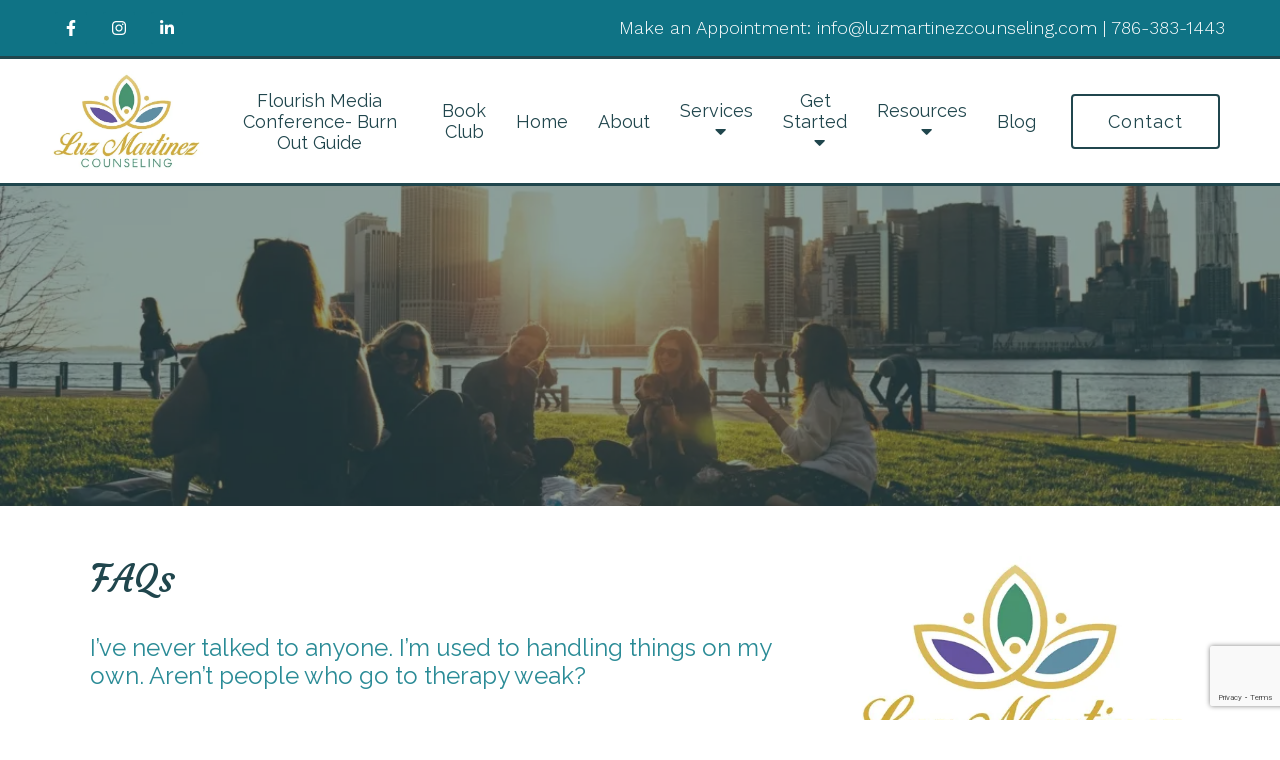

--- FILE ---
content_type: text/html; charset=utf-8
request_url: https://luzmartinezcounseling.com/faqs/
body_size: 10807
content:
<!DOCTYPE html>
    <html>
      <head>  <meta name="description" content="Get your questions about counseling in Miami, FL answered by Luz Martinez, LMHC. Call today for help with stress, depression, sadness &amp; more.">
<title>FAQs about Luz Martinez Counseling LLC | Therapy | Miami, FL 33133</title>
<meta property="og:title" content="FAQs about Luz Martinez Counseling LLC | Therapy | Miami, FL 33133">
<meta property="og:type" content="website">
<meta property="og:description" content="Get your questions about counseling in Miami, FL answered by Luz Martinez, LMHC. Call today for help with stress, depression, sadness &amp; more.">
<meta property="og:site_name" content="Luz Martinez Counseling LLC">
<meta property="og:url" content="https://luzmartinezcounseling.com/faqs"><script type="application/ld+json">{"@context":"https://www.schema.org","@type":"Service","name":"Luz Martinez Counseling LLC ","url":"https://luzmartinezcounseling.com","description":"Get your questions about counseling in Miami, FL answered by Luz Martinez, LMHC. Call today for help with stress, depression, sadness & more.","areaServed":{"@type":"Place","address":{"@type":"PostalAddress","streetAddress":"2000 S Dixie Hwy Ste 101B","addressLocality":"Miami","addressRegion":"FL","postalCode":"33133","addressCountry":"United States","telephone":"786-383-1443"}}}</script>
<link rel="icon" sizes="16x16" href="https://brightervisionclients.com/resize/6752dea9ade4b06a6ee297ca/attachments/e1b8fbf7-0236-4181-92ad-96dd7d1058bc?maxWidth=16&maxHeight=16"/>
<link rel="icon" sizes="32x32" href="https://brightervisionclients.com/resize/6752dea9ade4b06a6ee297ca/attachments/e1b8fbf7-0236-4181-92ad-96dd7d1058bc?maxWidth=32&maxHeight=32"/>
<link rel="icon" sizes="180x180" href="https://brightervisionclients.com/resize/6752dea9ade4b06a6ee297ca/attachments/e1b8fbf7-0236-4181-92ad-96dd7d1058bc?maxWidth=180&maxHeight=180"/>
<link rel="icon" sizes="192x192" href="https://brightervisionclients.com/resize/6752dea9ade4b06a6ee297ca/attachments/e1b8fbf7-0236-4181-92ad-96dd7d1058bc?maxWidth=192&maxHeight=192"/>
<link rel="icon" sizes="228x228" href="https://brightervisionclients.com/resize/6752dea9ade4b06a6ee297ca/attachments/e1b8fbf7-0236-4181-92ad-96dd7d1058bc?maxWidth=228&maxHeight=228"/>

 <meta charset="UTF-8"/> <meta name="viewport" content="width=device-width, initial-scale=1, maximum-scale=1, minimal-ui"> <meta http-equiv="x-ua-compatible" content="ie=edge"> <meta name="apple-mobile-web-app-capable" content="yes"/>     <!-- Nav A -->  <!-- Nav E -->  <!-- Nav B -->  <!-- Nav C -->  <!-- Nav D -->      <!-- Wordpress Header -->  <!-- End Wordpress Header -->       <!-- General Typography -->                         <!-- Footer Buttons -->                     
        <link rel="stylesheet" href="https://fonts.googleapis.com/css2?display=swap&family=Raleway:ital,wght@0,100;0,200;0,300;0,400;0,500;0,600;0,700;0,800;0,900;1,100;1,200;1,300;1,400;1,500;1,600;1,700;1,800;1,900&family=Courgette:ital,wght@0,400&family=Work%20Sans:ital,wght@0,100;0,200;0,300;0,400;0,500;0,600;0,700;0,800;0,900;1,100;1,200;1,300;1,400;1,500;1,600;1,700;1,800;1,900">
        <link rel="stylesheet" href="https://brightervisionthemeassetsprod.com/f37e082ebe2dab2c70b3899d174bbe6f0fe7b841/paris/wp-content/themes/paris/assets/vendors/bxslider/bxslider.css"><link rel="stylesheet" href="https://brightervisionthemeassetsprod.com/f37e082ebe2dab2c70b3899d174bbe6f0fe7b841/paris/wp-content/themes/paris/assets/vendors/jarallax/jarallax.css"><link rel="stylesheet" href="https://brightervisionthemeassetsprod.com/f37e082ebe2dab2c70b3899d174bbe6f0fe7b841/paris/wp-content/themes/paris/style.css?ver=2.1.9_cssfixes"><link rel="stylesheet" href="https://brightervisionthemeassetsprod.com/f37e082ebe2dab2c70b3899d174bbe6f0fe7b841/paris/wp-content/themes/paris/assets/css/main.css?ver=2.1.9_cssfixes"><link rel="stylesheet" href="https://pro.fontawesome.com/releases/v5.15.2/css/all.css?ver=5.5.3"><link rel="stylesheet" href="https://brightervisionthemeassetsprod.com/f37e082ebe2dab2c70b3899d174bbe6f0fe7b841/paris/wp-content/plugins/wpforms-lite/assets/css/wpforms-full.css"><link rel="stylesheet" href="https://brightervisionthemeassetsprod.com/f37e082ebe2dab2c70b3899d174bbe6f0fe7b841/paris/wp-content/themes/paris/assets/vendors/swiper/swiper.min.css"><link rel="stylesheet" href="https://brightervisionthemeassetsprod.com/f37e082ebe2dab2c70b3899d174bbe6f0fe7b841/paris/wp-content/themes/paris/assets/vendors/magnific-popup/magnific-popup.css">
        <style type="text/css">[data-scope="scope-1"] .bv-social-widget {
  display: flex;
  flex-wrap: wrap;
  justify-content: flex-start;
  margin-left: -8px;
  margin-right: -8px;
}

[data-scope="scope-1"] a {
  height: 32px;
  width: 32px;
  transition: 0.3s all ease;
  background-color: rgba(15, 115, 133, 1);
  border-radius: 3px;
  border: 0px solid rgba(15, 115, 133, 1);
  margin: 6px 8px;
  padding: 8px;
  display: flex;
  justify-content: center;
  align-items: center;
}

[data-scope="scope-1"] a svg {
  height: 100%;
  width: auto;
  display: block;
  object-fit: contain;
  transition: 0.2s all ease-in-out;
}

[data-scope="scope-1"] a svg path {
  fill: rgba(255, 255, 255, 1);
}

[data-scope="scope-1"] a:hover {
  background-color: rgba(42, 139, 150, 1);
  border-color: rgba(42, 139, 150, 1);
}

[data-scope="scope-1"] a:hover svg path {
  fill: rgba(255, 255, 255, 1);
}</style><style type="text/css">[data-scope="scope-2"] .bv-social-widget {
  display: flex;
  flex-wrap: wrap;
  justify-content: flex-start;
  margin-left: -8px;
  margin-right: -8px;
}

[data-scope="scope-2"] a {
  height: 36px;
  width: 36px;
  transition: 0.3s all ease;
  background-color: rgba(15, 115, 133, 1);
  border-radius: 0px;
  border: 0px solid rgba(15, 115, 133, 1);
  margin: 6px 8px;
  padding: 8px;
  display: flex;
  justify-content: center;
  align-items: center;
}

[data-scope="scope-2"] a svg {
  height: 100%;
  width: auto;
  display: block;
  object-fit: contain;
  transition: 0.2s all ease-in-out;
}

[data-scope="scope-2"] a svg path {
  fill: rgba(255, 255, 255, 1);
}

[data-scope="scope-2"] a:hover {
  background-color: rgba(42, 139, 150, 1);
  border-color: rgba(42, 139, 150, 1);
}

[data-scope="scope-2"] a:hover svg path {
  fill: rgba(255, 255, 255, 1);
}</style><style type="text/css">[data-scope="scope-3"] .bv-social-widget {
  display: flex;
  flex-wrap: wrap;
  justify-content: center;
  margin-left: -8px;
  margin-right: -8px;
}

[data-scope="scope-3"] a {
  height: 42px;
  width: 42px;
  transition: 0.3s all ease;
  background-color: rgba(15, 115, 133, 1);
  border-radius: 10px;
  border: 2px solid rgba(15, 115, 133, 1);
  margin: 6px 8px;
  padding: 8px;
  display: flex;
  justify-content: center;
  align-items: center;
}

[data-scope="scope-3"] a svg {
  height: 100%;
  width: auto;
  display: block;
  object-fit: contain;
  transition: 0.2s all ease-in-out;
}

[data-scope="scope-3"] a svg path {
  fill: rgba(255, 255, 255, 1);
}

[data-scope="scope-3"] a:hover {
  background-color: rgba(42, 139, 150, 1);
  border-color: rgba(42, 139, 150, 1);
}

[data-scope="scope-3"] a:hover svg path {
  fill: rgba(255, 255, 255, 1);
}</style><style type="text/css"> :root {  --nav_f_header_height: 100px; --nav_f_height: 100px;   --nav_g_header_height: 95px; --nav_g_height: 95px;  } @media (max-width: 1199px) { :root {  --nav_f_header_height: 100px; --nav_f_height: 100px;  } } @media (max-width: 767px) { :root {  --nav_f_header_height: 100px; --nav_f_height: 100px;  } } </style><style type="text/css"> :root {  --nav_a_header_height: 100px; --nav_a_height: 100px; --nav_i_header_height: 100px; --nav_i_height: 100px; --nav_j_header_height: 100px; --nav_j_height: 100px;  } @media (max-width: 1199px) { :root {  --nav_a_header_height: 100px; --nav_a_height: 100px;  } } @media (max-width: 767px) { :root {  --nav_a_header_height: 100px; --nav_a_height: 100px; --nav_i_header_height: 100px; --nav_i_height: 100px; --nav_j_header_height: 100px; --nav_j_height: 100px;  } } </style><style type="text/css"> :root {  --nav_e_header_height: 100px; --nav_e_height: 100px;  } @media (max-width: 1199px) { :root {  --nav_e_header_height: 100px; --nav_e_height: 100px;  } } @media (max-width: 767px) { :root {  --nav_e_header_height: 100px; --nav_e_height: 100px;  } </style><style type="text/css"> :root {  --nav_b_header_height: 254px; --nav_b_height: 254px;  } @media (max-width: 1024px) { :root {  --nav_b_header_height: 100px; --nav_b_height: 100px;  } } @media (max-width: 767px) { :root {  --nav_b_header_height: 100px; --nav_b_height: 100px;  } } </style><style type="text/css"> :root {  --nav_c_header_height: 140px; --nav_c_height: 140px;  } @media (max-width: 1024px) { :root {  --nav_c_header_height: 100px; --nav_c_height: 100px;  } } @media (max-width: 767px) { :root {  --nav_c_header_height: 100px; --nav_c_height: 100px;  } } </style><style type="text/css"> :root { --nav_d_height: 82px; } @media (max-width: 1024px) { :root { --nav_d_height: 100px; } } @media (max-width: 767px) { :root { --nav_d_height: 100px; } } </style><style type="text/css">  .content-btn, .wpforms-submit{ font-family: Raleway; font-weight: 400 ; font-weight: 400 ; font-size: 16px ; line-height: 1 ; letter-spacing: 2px ; color: rgba(216, 216, 216, 1); text-transform: none; font-style: normal;  }  body .wpforms-form button[type=submit]{ font-family: Raleway; font-weight: 400 ; font-weight: 400 ; font-size: 18px ; line-height: 1.2 ; letter-spacing: 1px ;  text-transform: none; font-style: normal;  }   body .slider-btn { font-family: Raleway; font-weight: 400 ; font-weight: 400 ; font-size: 18px ; line-height: 1 ; letter-spacing: 1px ; color: rgba(255, 255, 255, 1); text-transform: capitalize; font-style: normal;  }  .desktop-navigation .contact-nav-btn{ font-family: Raleway; font-weight: 400 ; font-weight: 400 ; font-size: 18px ; line-height: 1.2 ; letter-spacing: 1px ;  text-transform: none; font-style: normal;  }  .nav-primary .genesis-nav-menu a{ font-family: Raleway; font-weight: 400 ; font-weight: 400 ; font-size: 18px ; line-height: 1.22 ; letter-spacing: 0px ;  text-transform: none; font-style: normal;  }  .nav-primary .genesis-nav-menu .sub-menu li > a{ font-family: Raleway; font-weight: 400 ; font-weight: 400 ; font-size: 16px ; line-height: 1.38 ; letter-spacing: 0px ;  text-transform: none; font-style: normal;  }  .mobile-navigation__menu .menu > li > a{ font-family: Raleway; font-weight: 400 ; font-weight: 400 ; font-size: 20px ; line-height: 1.10 ; letter-spacing: 0px ;  text-transform: none; font-style: normal;  }  .mobile-navigation__menu .menu li .sub-menu li a{ font-family: Raleway; font-weight: 400 ; font-weight: 400 ; font-size: 18px ; line-height: 1.22 ; letter-spacing: 0px ;  text-transform: none; font-style: normal;  }  .footer-a .sidebar-col .widget .widget-title{ font-family: Raleway; font-weight: 400 ; font-weight: 400 ; font-size: 25px ; line-height: 1.2 ; letter-spacing: 0px ; color: rgba(42, 139, 150, 1); text-transform: none; font-style: normal;  }  .footer-playful .footer-col .widget .widget-title, .footer-playful .footer-col .widget h2{ font-family: Raleway; font-weight: 400 ; font-weight: 400 ; font-size: 24px ; line-height: 1.2 ; letter-spacing: 0px ; color: rgba(32, 70, 77, 1); text-transform: none; font-style: normal;  }  .footer-area .btn, .footer-area .content-btn, .footer-area .wpforms-submit{ font-family: Raleway; font-weight: 400 ; font-weight: 400 ; font-size: 16px ; line-height: 1.2 ; letter-spacing: 1px ; color: rgba(255, 255, 255, 1); text-transform: capitalize; font-style: normal;  }  { font-family: ; font-weight:  ; font-weight:  ; font-size:  ; line-height:  ; letter-spacing:  ;  text-transform: ; font-style: ;  }  .badge{ font-family: Raleway; font-weight: 300 ; font-weight: 300 ; font-size: 14px ; line-height: 1.2 ; letter-spacing: 0px ;  text-transform: none; font-style: normal;  color: rgba(255, 255, 255, 1); background-color: rgba(255, 249, 233, 0.30); border-radius: 6px; padding: .2rem .5rem;  }  </style><style type="text/css">  body, p { font-family: Work Sans; font-weight: 300; font-weight: 300; font-size: 18px; line-height: 1.6; letter-spacing: 0px; color: rgba(54, 54, 54, 1); text-transform: none; font-style: normal; }   h1, .h1 { font-family: Courgette; font-weight: 400; font-weight: 400; font-size: 38px; line-height: 1.2; letter-spacing: 0px; color: rgba(32, 70, 77, 1); text-transform: none; font-style: normal; }   h2, .h2 { font-family: Courgette; font-weight: 400; font-weight: 400; font-size: 34px; line-height: 1.2; letter-spacing: 0px; color: rgba(32, 70, 77, 1); text-transform: none; font-style: normal; }   h3, .h3 { font-family: Raleway; font-weight: 400; font-weight: 400; font-size: 24px; line-height: 1.2; letter-spacing: 0px; color: rgba(42, 139, 150, 1); text-transform: none; font-style: normal; }   h4, .h4 { font-family: Raleway; font-weight: 400; font-weight: 400; font-size: 20px; line-height: 1.2; letter-spacing: 0px; color: rgba(42, 139, 150, 1); text-transform: none; font-style: normal; }   h5, .h5 { font-family: Raleway; font-weight: 400; font-weight: 400; font-size: 18px; line-height: 1.2; letter-spacing: 0px; color: rgba(42, 139, 150, 1); text-transform: none; font-style: normal; }   h6, .h6 { font-family: Raleway; font-weight: 500; font-weight: 500; font-size: 24px; line-height: 1.2; letter-spacing: 0px; color: rgba(32, 70, 77, 1); text-transform: none; font-style: normal; }   div.wpforms-container-full .wpforms-form .wpforms-field-label, .comments-wrap .comment-form .form-group .form-label, .form-label, .default-post ul li, .default-page-content ul li { font-family: Work Sans; font-weight: 300; font-weight: 300; font-size: 18px; line-height: 1.6; letter-spacing: 0px; color: rgba(54, 54, 54, 1); text-transform: none; text-align: left; font-style: normal; }  </style><style type="text/css">   .blog-template .pagination-wrap, .blog-template .pagination-wrap .nav-links a, .blog-template .pagination-wrap .nav-links span { color: rgba(0, 0, 0, 1); } .blog-template .pagination-wrap .nav-links .page-numbers:hover { color: rgba(255, 255, 255, 1); } .blog-template .pagination-wrap .nav-links .page-numbers.current { background-color: rgba(32, 70, 77, 1); } .blog-template .pagination-wrap .nav-links .page-numbers.current:hover, .blog-template .pagination-wrap .nav-links .page-numbers:hover { background-color: rgba(32, 70, 77, 1); }   .post-list .post-info .post-date-container .badge, .post-cascade .post-info .post-date-container .badge {   margin-bottom: 0.6rem; } /* Title */ .post-classic-left .post-info .post-title a, .post-classic-top .post-info .post-title a, .post-gridded .post-info .post-title a, .post-list .post-info .post-title a, .post-cascade .post-info .post-title a { color: rgba(42, 139, 150, 1); } .post-classic-left .post-info .post-title a:hover, .post-classic-top .post-info .post-title a:hover, .post-gridded .post-info .post-title a:hover, .post-list .post-info .post-title a:hover, .post-cascade .post-info .post-title a:hover { color: rgba(32, 70, 77, 1); } /* Links */ .post-classic-left .post-info .post-meta a, .post-classic-top .post-info .post-meta a, .post-gridded .post-info .post-meta a { color: rgba(32, 70, 77, 1); } .post-classic-left .post-info .post-meta a:hover, .post-classic-top .post-info .post-meta a:hover, .post-gridded .post-info .post-meta a:hover { color: rgba(42, 139, 150, 1); } /* Button */ .post-classic-left .post-info .post-permalink, .post-classic-top .post-info .post-permalink, .post-list .post-info .post-permalink, .post-cascade .post-info .post-permalink { background-color: rgba(255, 255, 255, 1) !important; color: rgba(32, 70, 77, 1) !important; border-color: rgba(32, 70, 77, 1) !important; } /* Button Hover */ .post-classic-left .post-info .post-permalink:hover, .post-classic-top .post-info .post-permalink:hover, .post-list .post-info .post-permalink:hover, .post-cascade .post-info .post-permalink:hover { background-color: rgba(42, 139, 150, 1) !important; color: rgba(255, 255, 255, 1) !important; border-color: rgba(42, 139, 150, 1) !important; } /* Image */ .post-gridded .thumbnail-wrap .thumbnail-label { background-color: rgba(0, 0, 0, 0.30); } /* Post Single */ .single-post-template .content-col .post-meta a { color: rgba(32, 70, 77, 1); } .single-post-template .content-col .post-meta a:hover { color: rgba(42, 139, 150, 1); }  .blog-page-overlay { background: rgba(32, 70, 77, 0.50); }  </style><style type="text/css"> .d_header_logo .img-wrap { background-color: rgba(255, 255, 255, 1); } .d_header_logo .img-wrap img { background-color: rgba(255, 255, 255, 1); border: 1px solid rgba(32, 70, 77, 1); } </style><style type="text/css"> .top-bar { color: rgba(255, 255, 255, 1); background-color: rgba(15, 115, 133, 1); } .top-bar span, .top-bar p{ color: rgba(255, 255, 255, 1); } .top-bar a { color: rgba(255, 255, 255, 1); } .top-bar a :hover { color: rgba(198, 189, 181, 1); } .top-bar a:hover { color: rgba(198, 189, 181, 1); } .top-bar .top-bar-left #simple-social-icons-1 .simple-social-icons ul li a:hover { color: rgba(198, 189, 181, 1); } </style><style type="text/css"> /* Mega Menu Background */ .desktop-navigation .navbar .genesis-nav-menu .mega-menu-wrapper > .sub-menu { background-color: rgba(255, 255, 255, 1) !important; } /* Title Color */ .desktop-navigation .navbar .genesis-nav-menu .mega-menu-wrapper > .sub-menu .menu-item-has-children > a { color: rgba(15, 115, 133, 1) !important; } /* Title Hover Color */ .desktop-navigation .navbar .genesis-nav-menu .mega-menu-wrapper > .sub-menu .menu-item-has-children > a:hover { color: rgba(42, 139, 150, 1) !important; } /* Link Color */ .desktop-navigation .navbar .genesis-nav-menu .mega-menu-wrapper > .sub-menu .menu-item-has-children .sub-menu li a { color: rgba(42, 139, 150, 1) !important; } /* Link Hover Color */ .desktop-navigation .navbar .genesis-nav-menu .mega-menu-wrapper > .sub-menu .menu-item-has-children .sub-menu li a:hover { color: rgba(198, 189, 181, 1) !important; background-color: rgba(255, 255, 255, 1) !important; } /* Title Separator Line Color */ .desktop-navigation .navbar .genesis-nav-menu .mega-menu-wrapper > .sub-menu .menu-item-has-children > a { border-bottom: 2px solid ; } /* Shadow */  </style><style type="text/css"> .footer-area .sidebar-col .widget, .footer-area .sidebar-col .widget *, .footer-playful .footer-col .widget *, .footer-playful .footer-e-col .widget * { text-align: center; } .footer-area .sidebar-col .widget .widget-title, .footer-playful .footer-col .widget .widget-title, .footer-playful .footer-col .widget h2, .footer-playful .footer-e-col .widget .widget-title, .footer-playful .footer-e-col .widget h2 { text-align: center; } .footer-a {  background-color: rgba(242, 242, 242, 1);  } .footer-a .sidebar-col .widget .widget-title {  font-family: Raleway; font-weight: 400; font-size: 25px; color: rgba(42, 139, 150, 1);  } .footer-a, .footer-a .sidebar-col .widget .textwidget, .footer-a .sidebar-col .widget .textwidget p{ color: rgba(0, 0, 0, 1); } .footer-a .sidebar-col .widget .textwidget a { color: rgba(42, 139, 150, 1); } .footer-a .sidebar-col .widget .textwidget a:hover { color: rgba(15, 115, 133, 1); } .footer-a .sidebar-col .widget .fa, .footer-a .sidebar-col .widget .icon { color: rgba(42, 139, 150, 1); } .footer-a .copyright-bar { background-color: rgba(32, 70, 77, 1); } .footer-a .copyright-bar .copyright-bar-col .widget, .footer-a .copyright-bar .copyright-bar-col .widget p { color: rgba(255, 255, 255, 1); } .footer-a .copyright-bar .copyright-bar-col .widget a { transition: 0.3s all ease; color: rgba(255, 255, 255, 1); } .footer-a .copyright-bar .copyright-bar-col .widget a:hover { color: rgba(255, 255, 255, 1); } .footer-b { background-color: rgba(32, 70, 77, 1); } .footer-denver .widget a, .footer-denver .widget p a { color: rgba(255, 255, 255, 1); } .footer-denver .widget a:hover, .footer-denver .widget p a:hover { color: rgba(42, 139, 150, 1); } .footer-playful { background-color: rgba(32, 70, 77, 1); } .footer-playful .footer-row, .footer-playful .footer-e-row { background-color: rgba(255, 255, 255, 1); } .footer-playful .footer-row, .footer-playful .footer-e-row { border: 3px solid; border-color: rgba(0, 0, 0, 1) !important; } .footer-playful .copyright-area .widget, .footer-playful .copyright-area .widget p, .footer-playful .copyright-area .widget span { color: rgba(255, 255, 255, 1); } .footer-playful .copyright-area .widget a { transition: 0.3s all ease; color: rgba(255, 255, 255, 1); } .footer-playful .copyright-area .widget a:hover { transition: 0.3s all ease; color: rgba(255, 255, 255, 1); } .footer-d {  background-color: rgba(242, 242, 242, 1);  } .footer-d .sidebar-col .widget .widget-title, .footer-e .footer-e-col .widget .widget-title, .footer-f .container .widget .widget-title {  font-family: Raleway; font-weight: 600 !important; font-size: 16px !important; color: rgba(42, 139, 150, 1);  } .footer-d, .footer-d .sidebar-col .widget .textwidget, .footer-d .sidebar-col .widget .textwidget p{ color: rgba(0, 0, 0, 1); } .footer-d .sidebar-col .widget .textwidget a, .footer-e .footer-e-col .widget a, .footer-e .footer-e-col .widget .textwidget a { color: rgba(42, 139, 150, 1); } .footer-d .sidebar-col .widget .textwidget a:hover { color: rgba(15, 115, 133, 1); } .footer-d .sidebar-col .widget .fa, .footer-d .sidebar-col .widget .icon { color: rgba(42, 139, 150, 1); } .footer-d .copyright-bar { background-color: rgba(32, 70, 77, 1); } .footer-d .copyright-bar .copyright-bar-col .widget, .footer-d .copyright-bar .copyright-bar-col .widget p { color: rgba(255, 255, 255, 1); } .footer-d .copyright-bar .copyright-bar-col .widget a { transition: 0.3s all ease; color: rgba(255, 255, 255, 1); } .footer-d .copyright-bar .copyright-bar-col .widget a:hover { color: rgba(255, 255, 255, 1); } .footer-f { background-color: rgba(32, 70, 77, 1); } .footer-f .widget a { color: rgba(42, 139, 150, 1); } .footer-f .widget a:hover { color: rgba(15, 115, 133, 1); } .footer-f .copyright-area .widget, .footer-f .copyright-area .widget p, .footer-f .copyright-area .widget span { color: rgba(255, 255, 255, 1); } .footer-f .copyright-area .widget a { transition: 0.3s all ease; color: rgba(255, 255, 255, 1); } .footer-f .copyright-area .widget a:hover { transition: 0.3s all ease; color: rgba(255, 255, 255, 1); } .footer-g { background-color: rgba(242, 242, 242, 1); } .footer-g .sidebar-col .widget-title {  font-family: Raleway; font-weight: 600 !important; font-size: 16px !important;;  color: rgba(32, 70, 77, 1); } .footer-g .sidebar-col .widget a, .footer-g .copyright-bar-col .widget a { color: rgba(42, 139, 150, 1); } .footer-g .sidebar-col .widget a:hover, .footer-g .copyright-bar-col .widget a:hover { color: rgba(15, 115, 133, 1); } .footer-g > .g-content-container > .image-cta-container > .footer-g-container > .footer-g-image > .footer-g-cta-container > .cta-title { color: rgba(255, 255, 255, 1); } .footer-g > .g-content-container > .image-cta-container > .footer-g-container > .footer-g-image > .footer-g-cta-container > .cta-content { color: rgba(255, 255, 255, 1); } </style><style type="text/css"> .footer-area .btn, .footer-area .content-btn, .footer-area .wpforms-submit{ color: rgba(0, 0, 0, 1) !important; border-color: rgba(0, 0, 0, 0.0) !important; background-color: rgba(255, 255, 255, 1) !important;   font-family: Raleway !important; font-size: 16px !important; letter-spacing: 1px !important; text-transform: capitalize !important; font-weight: 400 !important;   } .footer-area .btn:hover, .footer-area .content-btn:hover, .footer-area .wpforms-submit:hover, .footer-area .btn:active, .footer-area .content-btn:active, .footer-area .wpforms-submit:active{ color: rgba(32, 70, 77, 1) !important; background-color: rgba(255, 255, 255, 1) !important; border-color: rgba(32, 70, 77, 1) !important; } .footer-g-cta-container .btn, .footer-g-cta-container .content-btn{ color: rgba(0, 0, 0, 1) !important; border-color: rgba(0, 0, 0, 1) !important; background-color: rgba(255, 255, 255, 1) !important;   font-family: Raleway !important; font-size: 16px !important; letter-spacing: 1px !important; text-transform: capitalize !important; font-weight: 400 !important;   } .footer-g-cta-container .btn:hover, .footer-g-cta-container .content-btn:hover, .footer-g-cta-container .btn:active, .footer-g-cta-container .content-btn:active{ color: rgba(32, 70, 77, 1) !important; background-color: rgba(255, 255, 255, 1) !important; border-color: rgba(32, 70, 77, 1) !important; } </style><style type="text/css"> .pre-footer-area { background: rgba(198, 189, 181, 1); border-top: 3px solid rgba(32, 70, 77, 1); } /*Link colors*/ .pre-footer-area .widget a { color: rgba(42, 139, 150, 1); } .pre-footer-area .widget a:hover { color: rgba(32, 70, 77, 1); } </style><style type="text/css">  body .slider-btn { transition: 0.3s all ease; background: rgba(255, 255, 255, 0.0)!important; border-color: rgba(255, 255, 255, 1) !important; color: rgba(255, 255, 255, 1) !important;  font-family: Raleway !important; font-size: 18px !important; letter-spacing: 1px !important; text-transform: capitalize !important; font-weight: 400 !important;  } body .slider-btn:hover, body .slider-btn:active, body .slider-btn:focus { background: rgba(42, 139, 150, 1)!important; border-color: rgba(255, 255, 255, 1) !important; color: rgba(255, 255, 255, 1) !important; }  body .wpforms-form button[type=submit] { transition: 0.3s all ease; background: rgba(32, 70, 77, 1)!important; border-color: rgba(32, 70, 77, 1) !important; color: rgba(255, 255, 255, 1) !important; font-family: Raleway !important; font-weight: 400 !important; font-weight: 400 !important; font-size: 18px !important; letter-spacing: 1px !important; text-transform: none !important; text-align: left !important; font-style: normal !important; } body .wpforms-form button[type=submit]:hover, body .wpforms-form button[type=submit]:active, body .wpforms-form button[type=submit]:focus { background: rgba(42, 139, 150, 1) !important; border-color: rgba(42, 139, 150, 1) !important; color: rgba(255, 255, 255, 1) !important; }  .content-btn, .wpforms-submit, .post-password-form input[type=submit] { transition: 0.3s all ease; background: rgba(255, 255, 255, 1) !important; border-color: rgba(32, 70, 77, 1) !important; color: rgba(32, 70, 77, 1) !important;  font-family: Raleway !important; font-size: 16px !important; letter-spacing: 2px !important; text-transform: none !important; font-weight: 400 !important;  } .content-btn:hover, .wpforms-submit:hover, .content-btn:active, .wpforms-submit:active, .content-btn:focus, .wpforms-submit:focus, .post-password-form input[type=submit]:hover, .post-password-form input[type=submit]:focus { background: rgba(42, 139, 150, 1)!important; border-color: rgba(255, 255, 255, 1) !important; color: rgba(255, 255, 255, 1) !important; }  .contact-nav-btn { color: rgba(32, 70, 77, 1) !important; border-color: rgba(32, 70, 77, 1) !important; background-color: rgba(255, 255, 255, 0.0) !important; font-family: Raleway !important; font-weight: 400 !important; font-weight: 400 !important; font-size: 18px !important; letter-spacing: 1px !important; text-transform: none !important; text-align: left !important; font-style: normal !important; } .contact-nav-btn:hover { color: rgba(255, 255, 255, 1) !important; border-color: rgba(42, 139, 150, 1) !important; background-color: rgba(42, 139, 150, 1) !important; } </style><style type="text/css">  .page-overlay { background: rgba(32, 70, 77, 0.50) !important; }  .header-inner.in_header_title .page-title { color: rgba(255, 255, 255, 1);  text-shadow: 2px 2px rgba(255, 255, 255, 0.0);  } .header-inner.in_header_title .banner-tagline { color: rgba(255, 255, 255, 1); } .header-inner.in_header_title .banner-content { color: rgba(255, 255, 255, 1); } </style><style type="text/css"> body, html, .page-template, .site-template-wrapper, .internal-page-template { background-color: rgba(255, 255, 255, 1); }  .hrstyle { height: 10px; border: 0; box-shadow: 0 10px 10px -10px rgba(42, 139, 150, 1) inset; } .hrstyle-margin{ margin: 2em 0; } a, a:visited { color: rgba(42, 139, 150, 1); } a:hover, a:focus, a :active { color: rgba(32, 70, 77, 1); } div.wpforms-container-full { padding: 15px 0 !important; background: rgba(255, 255, 255, 0.0); } /* Font Awesome Mobile Icons */ .mobile-contact .fa { color: rgba(42, 139, 150, 1); } /* Navbar Gradient */ .option1 div#logo { display: none; }  .map-section .section-title { }  .internal-page-template .page-title, .header-inner .page-title { text-align: left; }  .default-page-content .siteorigin-widget-tinymce .fa { color: rgba(32, 70, 77, 1); } /* 404 Page */ .wrap-404 .error-caption { color: rgba(32, 70, 77, 1); } .wrap-404 .error-title{ color: rgba(32, 70, 77, 1); } .wrap-404 .error-subtitle{ color: rgba(42, 139, 150, 1); } </style><style type="text/css"> /* Background Color */ .desktop-navigation[data-style="a"] { background-color: rgba(255, 255, 255, 1); border-color: rgba(32, 70, 77, 1); } /* Background Color */ .desktop-navigation[data-style="a"].active {  background-color: rgba(255, 255, 255, 1);  border-color: rgba(32, 70, 77, 1); } /* Link Color */ .desktop-navigation[data-style="a"] .navbar .genesis-nav-menu a { color: rgba(32, 70, 77, 1); } /* Link Hover Color */ .desktop-navigation[data-style="a"] .navbar .genesis-nav-menu a:hover { color: rgba(42, 139, 150, 1); } /* Link Active Color */ .desktop-navigation[data-style="a"] .navbar .genesis-nav-menu .current-menu-item > a { color: rgba(42, 139, 150, 1); } /* Link Text Shadow */ .desktop-navigation[data-style="a"] .navbar .genesis-nav-menu a { text-shadow: 2px 1px rgba(0, 0, 0, 0.0); } /* Sub Menu Background Color */ .desktop-navigation[data-style="a"] .navbar .genesis-nav-menu .sub-menu { background-color: rgba(255, 255, 255, 1); } /* Sub Menu Link Color */ .desktop-navigation[data-style="a"] .navbar .genesis-nav-menu .sub-menu a { color: rgba(42, 139, 150, 1); } /* Sub Menu Link Hover Color */ .desktop-navigation[data-style="a"] .navbar .genesis-nav-menu .sub-menu a:hover { color: rgba(32, 70, 77, 1); } /* Logo size when Nav is Sticky */  /* Sub Menu Link Hover Background Color */ .desktop-navigation[data-style="a"] .navbar .genesis-nav-menu > .menu-item-has-children .sub-menu li a:hover { background-color: rgba(247, 247, 247, 1) !important; } </style><style type="text/css"> @media (max-width: 1024px) { .desktop-navigation { background-color: rgba(255, 255, 255, 1) !important; } .desktop-navigation.active { background-color: rgba(255, 255, 255, 1) !important; } } .mobile-navigation__header { background-color: rgba(255, 255, 255, 1); } .mobile-navigation__header .close-button polygon { fill: rgba(12, 12, 12, 1) } .mobile-navigation__header .close-button:hover polygon { fill: rgba(42, 139, 150, 1); } .mobile-navigation__header .close-label { color: rgba(12, 12, 12, 1); } .mobile-navigation__header .close-label:hover { color: rgba(42, 139, 150, 1); } .mobile-navigation__menu .menu li a { color: rgba(32, 70, 77, 1); } .mobile-navigation__menu .menu li a:hover, .mobile-navigation__menu .menu li a:active { color: rgba(32, 70, 77, 1); } .mobile-navigation__menu .menu li a .sub-toggle i { color: rgba(32, 70, 77, 1); } .mobile-navigation__footer { background-color: rgba(32, 70, 77, 1) !important; } .mobile-navigation__footer a { transition: 0.3s all ease; color: rgba(255, 255, 255, 1); } .mobile-navigation__footer a:hover { color: rgba(0, 0, 0, 1); } .mobile-navigation__footer .fa { color: rgba(255, 255, 255, 1); } .mobile-navigation__menu .menu li .sub-menu li a { color: rgba(32, 70, 77, 1); } .mobile-navigation__menu .menu li .sub-menu li a:hover, .mobile-navigation__menu .menu li .sub-menu li a:active { color: rgba(42, 139, 150, 1); } .mobile-navigation__overlay { background: rgba(255, 255, 255, 0.85); } /* Mobile Menu Icon */ .desktop-navigation[data-style="a"] .mobile-nav-toggle-btn .mobile-nav-toggle-bar, .desktop-navigation[data-style="b"] .mobile-navbar .mobile-nav-toggle-btn .mobile-nav-toggle-bar, .desktop-navigation[data-style="c"] .mobile-navbar .mobile-nav-toggle-btn .mobile-nav-toggle-bar, .desktop-navigation[data-style="d"] .mobile-navbar .mobile-nav-toggle-btn .mobile-nav-toggle-bar, .desktop-navigation[data-style="e"] .mobile-navbar .mobile-nav-toggle-btn .mobile-nav-toggle-bar, .desktop-navigation[data-style="g"] .mobile-nav-toggle-btn .mobile-nav-toggle-bar, .desktop-navigation[data-style="i"] .mobile-nav-toggle-btn .mobile-nav-toggle-bar, .desktop-navigation[data-style="j"] .mobile-nav-toggle-btn .mobile-nav-toggle-bar{ color: rgba(42, 139, 150, 1); } /* Mobile Menu Icon Hover */ .desktop-navigation[data-style="a"] .mobile-nav-toggle-btn .mobile-nav-toggle-bar:hover, .desktop-navigation[data-style="b"] .mobile-navbar .mobile-nav-toggle-btn .mobile-nav-toggle-bar:hover, .desktop-navigation[data-style="c"] .mobile-navbar .mobile-nav-toggle-btn .mobile-nav-toggle-bar:hover, .desktop-navigation[data-style="d"] .mobile-navbar .mobile-nav-toggle-btn .mobile-nav-toggle-bar:hover, .desktop-navigation[data-style="e"] .mobile-navbar .mobile-nav-toggle-btn .mobile-nav-toggle-bar:hover, .desktop-navigation[data-style="g"] .mobile-nav-toggle-btn .mobile-nav-toggle-bar:hover, .desktop-navigation[data-style="i"] .mobile-nav-toggle-btn .mobile-nav-toggle-bar:hover, .desktop-navigation[data-style="j"] .mobile-nav-toggle-btn .mobile-nav-toggle-bar:hover { color: rgba(32, 70, 77, 1); } @media (max-width: 1024px) { .desktop-navigation[data-style="a"] .mobile-navbar, .desktop-navigation[data-style="b"] .mobile-navbar, .desktop-navigation[data-style="c"] .mobile-navbar, .desktop-navigation[data-style="d"] .mobile-navbar, .desktop-navigation[data-style="e"] .mobile-navbar, .desktop-navigation[data-style="g"] .mobile-navbar, .desktop-navigation[data-style="i"] .mobile-navbar, .desktop-navigation[data-style="j"] .mobile-navbar { background-color: rgba(255, 255, 255, 1) !important; } .desktop-navigation[data-style="a"].active .mobile-navbar, .desktop-navigation[data-style="b"].active .mobile-navbar, .desktop-navigation[data-style="c"].active .mobile-navbar, .desktop-navigation[data-style="d"].active .mobile-navbar, .desktop-navigation[data-style="e"].active .mobile-navbar, .desktop-navigation[data-style="g"].active .mobile-navbar, .desktop-navigation[data-style="i"].active .mobile-navbar, .desktop-navigation[data-style="j"].active .mobile-navbar { background-color: rgba(255, 255, 255, 1) !important; } } </style><style type="text/css"></style><style type="text/css"></style><style type="text/css">[data-scope="scope-6"] .section-bg .section-background {
  background-color: rgba(248, 248, 248, 1);
}

</style><style type="text/css">[data-scope="scope-6"] h1.section-title {
  color: rgba(32, 70, 77, 1) !important;
}

[data-scope="scope-6"] .split-map-title {
  color: rgba(32, 70, 77, 1) !important;
}

[data-scope="scope-6"] .split-content {
  background-color: rgba(243, 243, 243, 1);
}



[data-scope="scope-6"] .split-map-description {
  color: rgba(0, 0, 0, 1) !important;
}

[data-scope="scope-6"] .wide {
  position: relative;
  z-index: 10;
}</style><style id="customizer-css" type="text/css">/* ALL CUSTOM STYLING BELOW */

/* DESKTOP STYLING */
.desktop-navigation[data-style="a"][data-logo=horizontal] .logo img{
	max-height:100px !important;
}

body.nav_style_a.top_bar_mobile_on.top_bar_static .desktop-navigation[data-style="a"]{
	height:130px !important;
}
#text-sidebar-1 {
    text-align: center;
}
/* MQ - SMALL LAPTOPS */
@media screen 
  and (min-device-width: 1200px) 
  and (max-device-width: 1600px) 
  and (-webkit-min-device-pixel-ratio: 1) { 

/*PLACE CODE HERE */

}

/* MQ - TABLET STYLING */

@media only screen 
  and (min-device-width: 768px) 
  and (max-device-width: 1024px) 
  and (-webkit-min-device-pixel-ratio: 1) {

/*PLACE CODE HERE */

}

/* MQ - MOBILE STYLING */

@media only screen 
  and (min-device-width: 375px) 
  and (max-device-width: 812px) 
  and (-webkit-min-device-pixel-ratio: 3) { 

/*PLACE CODE HERE */

}</style>
      </head>
      <body class="page-id-87  page_banner_transparent_off   a_e_nav_transparent_on       top_bar_desktop_on top_bar_mobile_on sub_menu_carrets_on nav_style_a top_bar_static    desktop_nav_fixed  "><div class="site-template-wrapper">  <div class="app-wrapper">  <div data-desktop="1" data-mobile="1" data-fixed="0" class="top-bar" > <div class="top-bar-wrap ">  <div class="top-bar-left"> <div id="bt_social_icons-utility-bar-left-1" class="widget widget_bt_social_icons" ><div data-scope="scope-1"> <div data-alignment="left" class="bv-social-widget">     <a target="_blank" href="https://www.facebook.com/luzmartinezcounseling2000"> <svg aria-hidden="true" focusable="false" data-prefix="fab" data-icon="facebook-f" role="img" xmlns="http://www.w3.org/2000/svg" viewBox="0 0 320 512" class="svg-inline--fa fa-facebook-f fa-w-10 fa-3x"> <path fill="currentColor" d="M279.14 288l14.22-92.66h-88.91v-60.13c0-25.35 12.42-50.06 52.24-50.06h40.42V6.26S260.43 0 225.36 0c-73.22 0-121.08 44.38-121.08 124.72v70.62H22.89V288h81.39v224h100.17V288z" class=""></path> </svg> </a>    <a target="_blank" href="https://instagram.com/luzmartinezcounseling "> <svg aria-hidden="true" focusable="false" data-prefix="fab" data-icon="instagram" role="img" xmlns="http://www.w3.org/2000/svg" viewBox="0 0 448 512" class="svg-inline--fa fa-instagram fa-w-14 fa-2x"> <path fill="currentColor" d="M224.1 141c-63.6 0-114.9 51.3-114.9 114.9s51.3 114.9 114.9 114.9S339 319.5 339 255.9 287.7 141 224.1 141zm0 189.6c-41.1 0-74.7-33.5-74.7-74.7s33.5-74.7 74.7-74.7 74.7 33.5 74.7 74.7-33.6 74.7-74.7 74.7zm146.4-194.3c0 14.9-12 26.8-26.8 26.8-14.9 0-26.8-12-26.8-26.8s12-26.8 26.8-26.8 26.8 12 26.8 26.8zm76.1 27.2c-1.7-35.9-9.9-67.7-36.2-93.9-26.2-26.2-58-34.4-93.9-36.2-37-2.1-147.9-2.1-184.9 0-35.8 1.7-67.6 9.9-93.9 36.1s-34.4 58-36.2 93.9c-2.1 37-2.1 147.9 0 184.9 1.7 35.9 9.9 67.7 36.2 93.9s58 34.4 93.9 36.2c37 2.1 147.9 2.1 184.9 0 35.9-1.7 67.7-9.9 93.9-36.2 26.2-26.2 34.4-58 36.2-93.9 2.1-37 2.1-147.8 0-184.8zM398.8 388c-7.8 19.6-22.9 34.7-42.6 42.6-29.5 11.7-99.5 9-132.1 9s-102.7 2.6-132.1-9c-19.6-7.8-34.7-22.9-42.6-42.6-11.7-29.5-9-99.5-9-132.1s-2.6-102.7 9-132.1c7.8-19.6 22.9-34.7 42.6-42.6 29.5-11.7 99.5-9 132.1-9s102.7-2.6 132.1 9c19.6 7.8 34.7 22.9 42.6 42.6 11.7 29.5 9 99.5 9 132.1s2.7 102.7-9 132.1z" class=""></path> </svg> </a>   <a target="_blank" href="https://www.linkedin.com/in/luz-martinez-39968734/"> <svg aria-hidden="true" focusable="false" data-prefix="fab" data-icon="linkedin-in" role="img" xmlns="http://www.w3.org/2000/svg" viewBox="0 0 448 512" class="svg-inline--fa fa-linkedin-in fa-w-14 fa-2x"> <path fill="currentColor" d="M100.28 448H7.4V148.9h92.88zM53.79 108.1C24.09 108.1 0 83.5 0 53.8a53.79 53.79 0 0 1 107.58 0c0 29.7-24.1 54.3-53.79 54.3zM447.9 448h-92.68V302.4c0-34.7-.7-79.2-48.29-79.2-48.29 0-55.69 37.7-55.69 76.7V448h-92.78V148.9h89.08v40.8h1.3c12.4-23.5 42.69-48.3 87.88-48.3 94 0 111.28 61.9 111.28 142.3V448z" class=""></path> </svg> </a>               </div> </div> </div> </div>  <div class="top-bar-right"> <div id="text-utility-bar-right-1" class="widget widget_text" ><p class="mak_app">
	<span class="mk_title">Make an Appointment:</span>
	<a href="mailto:info@luzmartinezcounseling.com">  <span class="desk_only">info@luzmartinezcounseling.com</span>
	</a>
	<span class="divider_ desk_only">|</span>
	<a href="tel:786-383-1443"><span class="desk_only">786-383-1443</span></a></p></div> </div>  <div class="top-bar-mobile"> <div id="text-mobile-nav-widget-area-1" class="widget widget_text mobile-widget" ><a href="mailto:info@luzmartinezcounseling.com"> <span class="desk_only">info@luzmartinezcounseling.com</span>
</a>
<span class="divider_ desk_only">|</span>
<a href="tel:786-383-1443"><span class="desk_only">786-383-1443</span></a></div> </div> </div> </div> <div class="hidden">  </div>       <div data-logo="horizontal" data-style="a" data-fixed="1" class="desktop-navigation "> <div class="wrap"> <div class="logo">  <aside id="text-header-logo-1" class="widget widget_text" ><div id="logo">
<a id="sitetitle" href="/"><img src="https://brightervisionclients.com/resize/6752dea9ade4b06a6ee297ca/attachments/06f46984-74ba-410d-b59e-4291fbc3ba23" alt="logo" width="600px"></a>

</div></aside> </div> <div class="navbar">  <div class="nav-primary">  <ul id="menu-main-menu" class="menu genesis-nav-menu menu-primary">  <li id="menu-item-" class=" menu-item menu-item-type-custom menu-item-object- menu-item-home menu-item-     " > <a href="https://mailchi.mp/87d08828d25a/flourish-free-guide-signup"  target="_blank" rel="noopener noreferrer nofollow"  aria-current="page">Flourish Media Conference- Burn Out Guide </a>  </li>  <li id="menu-item-" class=" menu-item menu-item-type-custom menu-item-object- menu-item-home menu-item-     " > <a href="#"  target="_blank" rel="noopener noreferrer nofollow"  aria-current="page">Book Club </a>  </li>  <li id="menu-item-" class=" menu-item menu-item-type-custom menu-item-object- menu-item-home menu-item-     " > <a href="/"  aria-current="page">Home</a>  </li>  <li id="menu-item-" class=" menu-item menu-item-type-custom menu-item-object- menu-item-home menu-item-     " > <a href="/about-me"  aria-current="page">About</a>  </li>  <li id="menu-item-" class=" menu-item menu-item-type-custom menu-item-object- menu-item-home menu-item-   menu-item-has-children  " > <a href="/services"  aria-current="page">Services</a>   <ul id="menu-main-menu" class="sub-menu menu-primary">  <li id="menu-item-" class=" menu-item menu-item-type-custom menu-item-object- menu-item-home menu-item-   " > <a href="/social-anxiety-disorder-counseling"  aria-current="page">Social Anxiety Disorder Counseling</a>  </li>  <li id="menu-item-" class=" menu-item menu-item-type-custom menu-item-object- menu-item-home menu-item-   " > <a href="/telehealth"  aria-current="page">Telehealth</a>  </li>  <li id="menu-item-" class=" menu-item menu-item-type-custom menu-item-object- menu-item-home menu-item-   " > <a href="/therapy-for-depression"  aria-current="page">Therapy for Depression</a>  </li>  <li id="menu-item-" class=" menu-item menu-item-type-custom menu-item-object- menu-item-home menu-item-   " > <a href="/emdr"  aria-current="page">EMDR</a>  </li>  <li id="menu-item-" class=" menu-item menu-item-type-custom menu-item-object- menu-item-home menu-item-   " > <a href="/mindfulnessbased-therapy"  aria-current="page">Mindfulness-Based Therapy</a>  </li>  <li id="menu-item-" class=" menu-item menu-item-type-custom menu-item-object- menu-item-home menu-item-   " > <a href="/cognitive-behavioral-therapy"  aria-current="page">Cognitive Behavioral Therapy</a>  </li>  <li id="menu-item-" class=" menu-item menu-item-type-custom menu-item-object- menu-item-home menu-item-   " > <a href="/counseling-for-anxiety"  aria-current="page">Counseling for Anxiety</a>  </li>  <li id="menu-item-" class=" menu-item menu-item-type-custom menu-item-object- menu-item-home menu-item-   " > <a href="/counseling-for-trauma"  aria-current="page">Counseling for Trauma</a>  </li>  </ul>    </li>  <li id="menu-item-" class=" menu-item menu-item-type-custom menu-item-object- menu-item-home menu-item-   menu-item-has-children  " > <a href="#"  aria-current="page">Get Started</a>   <ul id="menu-main-menu" class="sub-menu menu-primary">  <li id="menu-item-" class=" menu-item menu-item-type-custom menu-item-object- menu-item-home menu-item-  current-menu-item   " > <a href="/faqs"  aria-current="page">FAQs</a>  </li>  <li id="menu-item-" class=" menu-item menu-item-type-custom menu-item-object- menu-item-home menu-item-   " > <a href="/client-forms"  aria-current="page">Client Forms</a>  </li>  <li id="menu-item-" class=" menu-item menu-item-type-custom menu-item-object- menu-item-home menu-item-   " > <a href="/rates-insurance"  target="_blank" rel="noopener noreferrer nofollow"  aria-current="page">Rates &amp; Insurance</a>  </li>  <li id="menu-item-" class=" menu-item menu-item-type-custom menu-item-object- menu-item-home menu-item-   " > <a href="/appointment-request"  target="_blank" rel="noopener noreferrer nofollow"  aria-current="page">Appointment Request</a>  </li>  </ul>    </li>  <li id="menu-item-" class=" menu-item menu-item-type-custom menu-item-object- menu-item-home menu-item-   menu-item-has-children  " > <a href="#"  aria-current="page">Resources</a>   <ul id="menu-main-menu" class="sub-menu menu-primary">  <li id="menu-item-" class=" menu-item menu-item-type-custom menu-item-object- menu-item-home menu-item-   " > <a href="/supplemental-reading"  target="_blank" rel="noopener noreferrer nofollow"  aria-current="page">Supplemental Reading</a>  </li>  <li id="menu-item-" class=" menu-item menu-item-type-custom menu-item-object- menu-item-home menu-item-   " > <a href="/mental-health-links"  target="_blank" rel="noopener noreferrer nofollow"  aria-current="page">Mental Health Links</a>  </li>  <li id="menu-item-" class=" menu-item menu-item-type-custom menu-item-object- menu-item-home menu-item-   " > <a href="https://www.eventbrite.com/e/the-simply-m-method-dance-class-tickets-1980649679509?aff&#x3D;oddtdtcreator"  target="_blank" rel="noopener noreferrer nofollow"  aria-current="page">Workshops</a>  </li>  </ul>    </li>  <li id="menu-item-" class=" menu-item menu-item-type-custom menu-item-object- menu-item-home menu-item-     " > <a href="/blog"  aria-current="page">Blog</a>  </li>  </ul>   </div>  <a href="contact" target="" id="nav-contact-btn" class="btn content-btn contact-nav-btn" rel="noopener noreferrer"> Contact </a>  </div> <!-- Mobile Nav Toggle Button --> <button class="mobile-nav-toggle-btn"> <i class="mobile-nav-toggle-bar fa fa-bars fa-2x" aria-hidden="true"></i> </button> </div> </div>                          <div class="mobile-navigation"> <div class="mobile-navigation__template "> <header class="mobile-navigation__header show-logo"> <div class="container"> <!-- Mobile Logo --> <a href="/" class="mobile-nav-image"> <img src="https://brightervisionclients.com/resize/6752dea9ade4b06a6ee297ca/attachments/06f46984-74ba-410d-b59e-4291fbc3ba23" alt=""> </a> <!-- Close Menu --> <div class="close-label">Close menu</div> <!-- Close Button --> <div class="close-button"> <svg version="1.1" xmlns="http://www.w3.org/2000/svg" x="0px" y="0px" width="357px" height="357px" viewBox="0 0 357 357" style="enable-background:new 0 0 357 357;" xml:space="preserve"> <g id="close"> <polygon points="357,35.7 321.3,0 178.5,142.8 35.7,0 0,35.7 142.8,178.5 0,321.3 35.7,357 178.5,214.2 321.3,357 357,321.3 214.2,178.5"/> </g> </svg> </div> </div> </header> <div class="mobile-navigation__scroller sl--scrollable"> <nav class="mobile-navigation__menu"> <div class="container"> <ul id="menu-main-menu" class="menu genesis-nav-menu menu-primary">  <li id="menu-item-" class=" menu-item menu-item-type-custom menu-item-object- menu-item-home menu-item-     " > <a href="https://mailchi.mp/87d08828d25a/flourish-free-guide-signup"  target="_blank" rel="noopener noreferrer nofollow"  aria-current="page">Flourish Media Conference- Burn Out Guide </a>  </li>  <li id="menu-item-" class=" menu-item menu-item-type-custom menu-item-object- menu-item-home menu-item-     " > <a href="#"  target="_blank" rel="noopener noreferrer nofollow"  aria-current="page">Book Club </a>  </li>  <li id="menu-item-" class=" menu-item menu-item-type-custom menu-item-object- menu-item-home menu-item-     " > <a href="/"  aria-current="page">Home</a>  </li>  <li id="menu-item-" class=" menu-item menu-item-type-custom menu-item-object- menu-item-home menu-item-     " > <a href="/about-me"  aria-current="page">About</a>  </li>  <li id="menu-item-" class=" menu-item menu-item-type-custom menu-item-object- menu-item-home menu-item-   menu-item-has-children  " > <a href="/services"  aria-current="page">Services</a>   <ul id="menu-main-menu" class="sub-menu menu-primary">  <li id="menu-item-" class=" menu-item menu-item-type-custom menu-item-object- menu-item-home menu-item-   " > <a href="/social-anxiety-disorder-counseling"  aria-current="page">Social Anxiety Disorder Counseling</a>  </li>  <li id="menu-item-" class=" menu-item menu-item-type-custom menu-item-object- menu-item-home menu-item-   " > <a href="/telehealth"  aria-current="page">Telehealth</a>  </li>  <li id="menu-item-" class=" menu-item menu-item-type-custom menu-item-object- menu-item-home menu-item-   " > <a href="/therapy-for-depression"  aria-current="page">Therapy for Depression</a>  </li>  <li id="menu-item-" class=" menu-item menu-item-type-custom menu-item-object- menu-item-home menu-item-   " > <a href="/emdr"  aria-current="page">EMDR</a>  </li>  <li id="menu-item-" class=" menu-item menu-item-type-custom menu-item-object- menu-item-home menu-item-   " > <a href="/mindfulnessbased-therapy"  aria-current="page">Mindfulness-Based Therapy</a>  </li>  <li id="menu-item-" class=" menu-item menu-item-type-custom menu-item-object- menu-item-home menu-item-   " > <a href="/cognitive-behavioral-therapy"  aria-current="page">Cognitive Behavioral Therapy</a>  </li>  <li id="menu-item-" class=" menu-item menu-item-type-custom menu-item-object- menu-item-home menu-item-   " > <a href="/counseling-for-anxiety"  aria-current="page">Counseling for Anxiety</a>  </li>  <li id="menu-item-" class=" menu-item menu-item-type-custom menu-item-object- menu-item-home menu-item-   " > <a href="/counseling-for-trauma"  aria-current="page">Counseling for Trauma</a>  </li>  </ul>    </li>  <li id="menu-item-" class=" menu-item menu-item-type-custom menu-item-object- menu-item-home menu-item-   menu-item-has-children  " > <a href="#"  aria-current="page">Get Started</a>   <ul id="menu-main-menu" class="sub-menu menu-primary">  <li id="menu-item-" class=" menu-item menu-item-type-custom menu-item-object- menu-item-home menu-item-  current-menu-item   " > <a href="/faqs"  aria-current="page">FAQs</a>  </li>  <li id="menu-item-" class=" menu-item menu-item-type-custom menu-item-object- menu-item-home menu-item-   " > <a href="/client-forms"  aria-current="page">Client Forms</a>  </li>  <li id="menu-item-" class=" menu-item menu-item-type-custom menu-item-object- menu-item-home menu-item-   " > <a href="/rates-insurance"  target="_blank" rel="noopener noreferrer nofollow"  aria-current="page">Rates &amp; Insurance</a>  </li>  <li id="menu-item-" class=" menu-item menu-item-type-custom menu-item-object- menu-item-home menu-item-   " > <a href="/appointment-request"  target="_blank" rel="noopener noreferrer nofollow"  aria-current="page">Appointment Request</a>  </li>  </ul>    </li>  <li id="menu-item-" class=" menu-item menu-item-type-custom menu-item-object- menu-item-home menu-item-   menu-item-has-children  " > <a href="#"  aria-current="page">Resources</a>   <ul id="menu-main-menu" class="sub-menu menu-primary">  <li id="menu-item-" class=" menu-item menu-item-type-custom menu-item-object- menu-item-home menu-item-   " > <a href="/supplemental-reading"  target="_blank" rel="noopener noreferrer nofollow"  aria-current="page">Supplemental Reading</a>  </li>  <li id="menu-item-" class=" menu-item menu-item-type-custom menu-item-object- menu-item-home menu-item-   " > <a href="/mental-health-links"  target="_blank" rel="noopener noreferrer nofollow"  aria-current="page">Mental Health Links</a>  </li>  <li id="menu-item-" class=" menu-item menu-item-type-custom menu-item-object- menu-item-home menu-item-   " > <a href="https://www.eventbrite.com/e/the-simply-m-method-dance-class-tickets-1980649679509?aff&#x3D;oddtdtcreator"  target="_blank" rel="noopener noreferrer nofollow"  aria-current="page">Workshops</a>  </li>  </ul>    </li>  <li id="menu-item-" class=" menu-item menu-item-type-custom menu-item-object- menu-item-home menu-item-     " > <a href="/blog"  aria-current="page">Blog</a>  </li>  </ul>   <!-- Contact Button --> <li class="contact-link"> <a target="" href="contact" rel="noopener noreferrer"> Contact </a> </li>  </div> </nav> </div> <footer class="mobile-navigation__footer footer-area"> <div class="container"> <li id="bt_social_icons-mobile-footer-widget-area-1" class="widget widget_bt_social_icons mobile-widget" ><span class="widget-title"></span><div data-scope="scope-2"> <div data-alignment="left" class="bv-social-widget">     <a  href="https://www.facebook.com/luzmartinezcounseling2000"> <svg aria-hidden="true" focusable="false" data-prefix="fab" data-icon="facebook-f" role="img" xmlns="http://www.w3.org/2000/svg" viewBox="0 0 320 512" class="svg-inline--fa fa-facebook-f fa-w-10 fa-3x"> <path fill="currentColor" d="M279.14 288l14.22-92.66h-88.91v-60.13c0-25.35 12.42-50.06 52.24-50.06h40.42V6.26S260.43 0 225.36 0c-73.22 0-121.08 44.38-121.08 124.72v70.62H22.89V288h81.39v224h100.17V288z" class=""></path> </svg> </a>    <a  href="https://instagram.com/luzmartinezcounseling "> <svg aria-hidden="true" focusable="false" data-prefix="fab" data-icon="instagram" role="img" xmlns="http://www.w3.org/2000/svg" viewBox="0 0 448 512" class="svg-inline--fa fa-instagram fa-w-14 fa-2x"> <path fill="currentColor" d="M224.1 141c-63.6 0-114.9 51.3-114.9 114.9s51.3 114.9 114.9 114.9S339 319.5 339 255.9 287.7 141 224.1 141zm0 189.6c-41.1 0-74.7-33.5-74.7-74.7s33.5-74.7 74.7-74.7 74.7 33.5 74.7 74.7-33.6 74.7-74.7 74.7zm146.4-194.3c0 14.9-12 26.8-26.8 26.8-14.9 0-26.8-12-26.8-26.8s12-26.8 26.8-26.8 26.8 12 26.8 26.8zm76.1 27.2c-1.7-35.9-9.9-67.7-36.2-93.9-26.2-26.2-58-34.4-93.9-36.2-37-2.1-147.9-2.1-184.9 0-35.8 1.7-67.6 9.9-93.9 36.1s-34.4 58-36.2 93.9c-2.1 37-2.1 147.9 0 184.9 1.7 35.9 9.9 67.7 36.2 93.9s58 34.4 93.9 36.2c37 2.1 147.9 2.1 184.9 0 35.9-1.7 67.7-9.9 93.9-36.2 26.2-26.2 34.4-58 36.2-93.9 2.1-37 2.1-147.8 0-184.8zM398.8 388c-7.8 19.6-22.9 34.7-42.6 42.6-29.5 11.7-99.5 9-132.1 9s-102.7 2.6-132.1-9c-19.6-7.8-34.7-22.9-42.6-42.6-11.7-29.5-9-99.5-9-132.1s-2.6-102.7 9-132.1c7.8-19.6 22.9-34.7 42.6-42.6 29.5-11.7 99.5-9 132.1-9s102.7-2.6 132.1 9c19.6 7.8 34.7 22.9 42.6 42.6 11.7 29.5 9 99.5 9 132.1s2.7 102.7-9 132.1z" class=""></path> </svg> </a>   <a  href="https://www.linkedin.com/in/luz-martinez-39968734/"> <svg aria-hidden="true" focusable="false" data-prefix="fab" data-icon="linkedin-in" role="img" xmlns="http://www.w3.org/2000/svg" viewBox="0 0 448 512" class="svg-inline--fa fa-linkedin-in fa-w-14 fa-2x"> <path fill="currentColor" d="M100.28 448H7.4V148.9h92.88zM53.79 108.1C24.09 108.1 0 83.5 0 53.8a53.79 53.79 0 0 1 107.58 0c0 29.7-24.1 54.3-53.79 54.3zM447.9 448h-92.68V302.4c0-34.7-.7-79.2-48.29-79.2-48.29 0-55.69 37.7-55.69 76.7V448h-92.78V148.9h89.08v40.8h1.3c12.4-23.5 42.69-48.3 87.88-48.3 94 0 111.28 61.9 111.28 142.3V448z" class=""></path> </svg> </a>               </div> </div> </li><li id="text-mobile-footer-widget-area-2" class="widget widget_text mobile-widget" ><i class="fa fa-phone" aria-hidden="true" style="padding-right: .3em;"></i><a href="tel:786-383-1443">786-383-1443</a>
<br><i class="fa fa-envelope" aria-hidden="true" style="padding-right: .3em;"></i><a href="mailto:info@luzmartinezcounseling.com">info@luzmartinezcounseling.com</a> 

</li> <div class="clear"></div> </div> </footer> </div> </div> <div class="mobile-navigation__overlay">  <a href="/"> <img src="https://brightervisionclients.com/resize/6752dea9ade4b06a6ee297ca/attachments/06f46984-74ba-410d-b59e-4291fbc3ba23" alt=""> </a>  </div>    </div>      <main class="page-template mega-page-builder-template" data-page-builder-data="" >    <div data-section-id="0" data-page-builder-section="" data-section-data="" data-section-index="" data-section-type="interior_page_banner__"  > <div data-scope="scope-4">                                     <div> <header data-image-global="true" data-image="true" data-size="standard" class="header-inner    in_header_title  "  >  <div class="page-overlay"></div>      <img src="https://brightervisionclients.com/resize/6752dea9ade4b06a6ee297ca/attachments/bfbdcd55-8f4e-41ee-9433-f2e77bcca654" alt="banner image"  class=" header-inner__image attachment-post-thumbnail size-post-thumbnail wp-post-image ">  </header>  </div>              </div> </div>     <div data-section-id="1" data-page-builder-section="" data-section-data="" data-section-index="" data-section-type="default_page_content__"  > <div data-scope="scope-5">               <main class="page-template"> <div class="internal-page-template page-single-page-template" data-layout="content-sidebar"> <div class="container"> <div class="row page-row"> <!-- Content Col --> <div class="left-col content-col"> <div class="page-content clearfix">  <h1 class="page-title">FAQs</h1>   <div class="default-page-content">  <div> <h3>I&#x2019;ve never talked to anyone. I&#x2019;m used to handling things on my own. Aren&#x2019;t people who go to therapy weak?</h3>
<p>Not at all. People who ask for help know when they need it and have the courage to reach out. Everyone needs help now and then. In our work together, I&#x2019;ll help you explore and identify your strengths and how to implement them to reduce the influence of the problems you are facing.</p>
<h3>What&#x2019;s the difference between talking to you or my best friend or family?</h3>
<p>The difference is between someone who can do something, and someone who has the training and experience to do that same thing professionally. A mental health professional can help you approach your situation in a new way&#x2013; teach you new skills, gain different perspectives, listen to you without judgment or expectations, and help you listen to yourself. Furthermore, counseling is completely confidential. You won&#x2019;t have to worry about others &#x201c;knowing my business.&#x201d; Lastly, if your situation provokes a great deal of negative emotion, and you&#x2019;ve been confiding in a friend or family member, there is the risk that once you are feeling better you could start avoiding that person so you aren&#x2019;t reminded of this difficult time in your life.</p>
<h3>Why shouldn&#x2019;t I just take medication?</h3>
<p>Medication can be effective but it alone cannot solve all issues. Sometimes medication is needed in conjunction with counseling. Our work together is designed to explore and unpack the problems you are experiencing and expand on your strengths that can help you accomplish your personal goals.</p>
<h3>How does it work? What do I have to do in sessions?</h3>
<p>Because each person has different issues and goals for counseling, it will be different depending on the individual. I tailor my therapeutic approach to your specific needs.</p>
<h3>How long will it take?</h3>
<p>Unfortunately, this is not possible to say in a general FAQs page. Everyone&#x2019;s circumstances are unique to them and the length of time counseling can take to allow you to accomplish your goals depends on your desire for personal development, your commitment, and the factors that are driving you to seek counseling in the first place.</p>
<h3>I want to get the most out of therapy. What can I do to help?</h3>
<p>I am so glad you are dedicated to getting the most out of your sessions. Your active participation and dedication will be crucial to your success.</p>
 </div> <div class="clear"></div>     <div class="contact-button-wrap"> <a class="btn content-btn interior-contact-button" href="/contact" >Contact</a> </div>     </div> </div> </div> <!-- Sidebar --> <div class="right-col sidebar-col"> <section id="text-sidebar-1" class="widget widget_text" ><div class="widget-wrap"><div><center><img src="https://brightervisionclients.com/resize/6752dea9ade4b06a6ee297ca/attachments/06f46984-74ba-410d-b59e-4291fbc3ba23" width="100%"></center>2000 S Dixie Hwy Ste 101B</div>
<p>Miami, FL 33133</p>
<p><a href="tel:786-383-1443">786-383-1443</a><br>
<a href="mailto:info@luzmartinezcounseling.com">info@luzmartinezcounseling.com</a></p>
</div></section><section id="wpforms-widget-sidebar-2" class="widget widget_wpforms-widget" ><div class="widget-wrap"> <div class="wpforms-container wpforms-container-full"> <form class="wpforms-validate wpforms-form" id="61" > <div class="wpforms-field-container">  <div id="wpforms--field_1-container" data-field-id="1" class="wpforms-field wpforms-field-text bvcms-field ">  <label class=" wpforms-field-label " for="wpforms--field_1"> Name <span class="wpforms-required-label">*</span> </label>   <label class="errors" style="display:none" data-field="1"></label> <input type="text" placeholder="" name="field-1" required class="wpforms-field-large wpforms-field-required" >         </div>  <div id="wpforms--field_5-container" data-field-id="5" class="wpforms-field wpforms-field-email bvcms-field ">  <label class=" wpforms-field-label " for="wpforms--field_5"> Email <span class="wpforms-required-label">*</span> </label>     <label class="errors" style="display:none" data-field="5"></label> <input type="email" placeholder="" name="field-5" required class="wpforms-field-large wpforms-field-required" >       </div>  <div id="wpforms--field_3-container" data-field-id="3" class="wpforms-field wpforms-field-text bvcms-field ">  <label class=" wpforms-field-label " for="wpforms--field_3"> Phone  </label>   <label class="errors" style="display:none" data-field="3"></label> <input type="text" placeholder="" name="field-3"  class="wpforms-field-large " >         </div>  <div id="wpforms--field_4-container" data-field-id="4" class="wpforms-field wpforms-field-textarea bvcms-field ">  <label class=" wpforms-field-label " for="wpforms--field_4"> Comment or Message <span class="wpforms-required-label">*</span> </label>         <label class="errors" style="display:none" data-field="4"></label> <textarea type="textarea" class="wpforms-field-medium " placeholder="" name="field-4" required ></textarea>   </div>  <div id="wpforms--field_6-container" data-field-id="6" class="wpforms-field wpforms-field-checkbox bvcms-field ">  <label class=" wpforms-field-label " for="wpforms--field_6"> Terms of Use <span class="wpforms-required-label">*</span> </label>           <div class="wpforms-field-description wpforms-disclaimer-description"> By submitting this form via this web portal, you acknowledge and accept that risks of communicating your health information via this unencrypted email and electronic messaging and wish to continue despite those risks. By clicking &quot;Yes, I want to submit this form&quot; you agree to hold Brighter Vision harmless for unauthorized use, disclosure, or access of your protected health information sent via this electronic means. </div>  <ul class="wpforms-field-required">  <li> <label class="errors" style="display:none" data-field="6"></label> <input type="checkbox" value="Yes, I want to submit this form" required name="field-6"> <label class="wpforms-field-label-inline" required>Yes, I want to submit this form  </label> </li>  </ul>   </div>  </div> <div class="wpforms-submit-container"> <button class="wpforms-submit"  data-sitekey="6LeMOXcgAAAAAJM7ZPweZxVKi9iaRYQFC8Fl3H3c" data-formaction="https://forms.brightervisionappsprod.com/forms"    data-confirmation="[{&quot;message_scroll&quot;:&quot;1&quot;,&quot;type&quot;:&quot;message&quot;,&quot;message&quot;:&quot;&lt;p&gt;Thanks for contacting us! We will be in touch with you shortly.&lt;/p&gt;&quot;,&quot;page&quot;:&quot;5785&quot;,&quot;redirect&quot;:&quot;&quot;}]"   value="wpforms-submit" type="submit" >Submit</button> </div> </form> </div></div></section> </div> </div> </div> </div> </main>                           </div> </div>     <div data-section-id="2" data-page-builder-section="" data-section-data="" data-section-index="" data-section-type="google_map__color"  > <div data-scope="scope-6">                 <div class="map-section map-section-wide section">  <div> <div class="section-bg"  >   <div class="section-background"></div>   <div class="background-overlay"></div>  </div> </div>   <div class="wide">   <h1 class="section-title">Need Help Finding the Office?</h1>    <div class="maps-wrap">   <div class="map">  <iframe class="greyscale" width="600" height="270" frameborder="0" style="border:0" src="https://www.google.com/maps/embed/v1/place?key=AIzaSyBLDEKKPRbElTJwqRXLOiEdC_7X7OzUmWw&q=2000%20S%20Dixie%20Hwy%20Ste%20104&zoom=14" allowfullscreen> </iframe>   </div>   </div> </div> </div>                         </div> </div>  <div data-section-id="last" data-page-builder-section="" >   </div>     </main>           <footer class="footer-a footer-area footer"> <div class="wrap container"> <div class="row">  <div class="sidebar-col"> <aside id="text-footer-1-1" class="widget widget_text" ><h3 class="widget-title">About Us</h3><p>My practice specializes in treating individuals, couples and families, and through years of experience, I&#x2019;m confident that no problem is too great to overcome.</p>
</aside> </div>  <div class="sidebar-col"> <aside id="text-footer-2-1" class="widget widget_text" ><h3 class="widget-title">Office Hours</h3><p>Office Hours are Available by Request</p>
</aside><aside id="bt_social_icons-footer-2-2" class="widget widget_bt_social_icons" ><h3 class="widget-title"></h3><div data-scope="scope-3"> <div data-alignment="center" class="bv-social-widget">     <a target="_blank" href="https://www.facebook.com/luzmartinezcounseling2000"> <svg aria-hidden="true" focusable="false" data-prefix="fab" data-icon="facebook-f" role="img" xmlns="http://www.w3.org/2000/svg" viewBox="0 0 320 512" class="svg-inline--fa fa-facebook-f fa-w-10 fa-3x"> <path fill="currentColor" d="M279.14 288l14.22-92.66h-88.91v-60.13c0-25.35 12.42-50.06 52.24-50.06h40.42V6.26S260.43 0 225.36 0c-73.22 0-121.08 44.38-121.08 124.72v70.62H22.89V288h81.39v224h100.17V288z" class=""></path> </svg> </a>    <a target="_blank" href="https://instagram.com/luzmartinezcounseling "> <svg aria-hidden="true" focusable="false" data-prefix="fab" data-icon="instagram" role="img" xmlns="http://www.w3.org/2000/svg" viewBox="0 0 448 512" class="svg-inline--fa fa-instagram fa-w-14 fa-2x"> <path fill="currentColor" d="M224.1 141c-63.6 0-114.9 51.3-114.9 114.9s51.3 114.9 114.9 114.9S339 319.5 339 255.9 287.7 141 224.1 141zm0 189.6c-41.1 0-74.7-33.5-74.7-74.7s33.5-74.7 74.7-74.7 74.7 33.5 74.7 74.7-33.6 74.7-74.7 74.7zm146.4-194.3c0 14.9-12 26.8-26.8 26.8-14.9 0-26.8-12-26.8-26.8s12-26.8 26.8-26.8 26.8 12 26.8 26.8zm76.1 27.2c-1.7-35.9-9.9-67.7-36.2-93.9-26.2-26.2-58-34.4-93.9-36.2-37-2.1-147.9-2.1-184.9 0-35.8 1.7-67.6 9.9-93.9 36.1s-34.4 58-36.2 93.9c-2.1 37-2.1 147.9 0 184.9 1.7 35.9 9.9 67.7 36.2 93.9s58 34.4 93.9 36.2c37 2.1 147.9 2.1 184.9 0 35.9-1.7 67.7-9.9 93.9-36.2 26.2-26.2 34.4-58 36.2-93.9 2.1-37 2.1-147.8 0-184.8zM398.8 388c-7.8 19.6-22.9 34.7-42.6 42.6-29.5 11.7-99.5 9-132.1 9s-102.7 2.6-132.1-9c-19.6-7.8-34.7-22.9-42.6-42.6-11.7-29.5-9-99.5-9-132.1s-2.6-102.7 9-132.1c7.8-19.6 22.9-34.7 42.6-42.6 29.5-11.7 99.5-9 132.1-9s102.7-2.6 132.1 9c19.6 7.8 34.7 22.9 42.6 42.6 11.7 29.5 9 99.5 9 132.1s2.7 102.7-9 132.1z" class=""></path> </svg> </a>   <a target="_blank" href="https://www.linkedin.com/in/luz-martinez-39968734/"> <svg aria-hidden="true" focusable="false" data-prefix="fab" data-icon="linkedin-in" role="img" xmlns="http://www.w3.org/2000/svg" viewBox="0 0 448 512" class="svg-inline--fa fa-linkedin-in fa-w-14 fa-2x"> <path fill="currentColor" d="M100.28 448H7.4V148.9h92.88zM53.79 108.1C24.09 108.1 0 83.5 0 53.8a53.79 53.79 0 0 1 107.58 0c0 29.7-24.1 54.3-53.79 54.3zM447.9 448h-92.68V302.4c0-34.7-.7-79.2-48.29-79.2-48.29 0-55.69 37.7-55.69 76.7V448h-92.78V148.9h89.08v40.8h1.3c12.4-23.5 42.69-48.3 87.88-48.3 94 0 111.28 61.9 111.28 142.3V448z" class=""></path> </svg> </a>               </div> </div> </aside> </div>  <div class="sidebar-col"> <aside id="text-footer-3-1" class="widget widget_text" ><h3 class="widget-title">Contact Information</h3><p>
	<i class="fa fa-map-marker-alt" aria-hidden="true" style="padding-right: .3em;"></i>2000 S Dixie Hwy Ste 101B
Miami FL 33133
</p>
<p>
	<i class="fa fa-phone-alt" aria-hidden="true" style="padding-right: .3em;"></i><a href="tel:786-383-1443">786-383-1443</a>   
</p> 

<p>
	<i class="fa far fa-envelope" aria-hidden="true" style="padding-right: .3em;"></i><a href="mailto:info@luzmartinezcounseling.com">info@luzmartinezcounseling.com</a>
</p></aside> </div>  </div> </div> <div class="copyright-bar"> <div class="container"> <div class="row">  <div class="copyright-bar-col"> <aside id="text-footer-a-copyright-1-1" class="widget widget_text" ><p><a target="_blank" rel="noopener" href="https://brightervisionclients.com/6752dea9ade4b06a6ee297ca/attachments/d0898a09-4bab-4eb8-a7dc-329c55cc14e5?response-content-disposition=inline%3B+filename%3D%22privacy-policy.pdf%22">Privacy Policy</a></p>
</aside> </div>  <div class="copyright-bar-col"> <aside id="text-footer-a-copyright-2-1" class="widget widget_text" ><p>A Therapist Website by <a data-mce-href="https://brightervision.com" href="https://brightervision.com">Brighter Vision</a></p>
</aside> </div>  </div> </div> </div> </footer>           
  <script src="https://code.jquery.com/jquery-3.6.0.min.js"></script><script src="https://brightervisionthemeassetsprod.com/f37e082ebe2dab2c70b3899d174bbe6f0fe7b841/paris/wp-content/themes/paris/assets/vendors/json5/json5.js"></script><script src="https://brightervisionthemeassetsprod.com/f37e082ebe2dab2c70b3899d174bbe6f0fe7b841/paris/wp-content/themes/paris/assets/vendors/parallax/parallax.js"></script><script src="https://brightervisionthemeassetsprod.com/f37e082ebe2dab2c70b3899d174bbe6f0fe7b841/paris/wp-content/themes/paris/assets/vendors/swiper/swiper.min.js"></script><script src="https://brightervisionthemeassetsprod.com/f37e082ebe2dab2c70b3899d174bbe6f0fe7b841/paris/wp-content/themes/paris/assets/vendors/owl/owl.carousel.min.js"></script><script src="https://brightervisionthemeassetsprod.com/f37e082ebe2dab2c70b3899d174bbe6f0fe7b841/paris/wp-content/themes/paris/assets/vendors/bxslider/jquery.bxslider.min.js"></script><script src="https://brightervisionthemeassetsprod.com/f37e082ebe2dab2c70b3899d174bbe6f0fe7b841/paris/wp-content/themes/paris/assets/vendors/scroll-lock/scroll-lock.js"></script><script src="https://brightervisionthemeassetsprod.com/f37e082ebe2dab2c70b3899d174bbe6f0fe7b841/paris/wp-content/themes/paris/assets/vendors/jarallax/jarallax.min.js"></script><script src="https://brightervisionthemeassetsprod.com/f37e082ebe2dab2c70b3899d174bbe6f0fe7b841/paris/wp-content/themes/paris/assets/vendors/jarallax/jarallax-video.min.js"></script><script src="https://brightervisionthemeassetsprod.com/f37e082ebe2dab2c70b3899d174bbe6f0fe7b841/paris/wp-content/themes/paris/assets/vendors/polyfill/object-fit.js"></script><script src="https://brightervisionthemeassetsprod.com/f37e082ebe2dab2c70b3899d174bbe6f0fe7b841/paris/wp-content/themes/paris/assets/vendors/gsap/TweenMax.js"></script><script src="https://brightervisionthemeassetsprod.com/f37e082ebe2dab2c70b3899d174bbe6f0fe7b841/paris/wp-content/themes/paris/assets/vendors/magnific-popup/jquery.magnific-popup.min.js"></script><script src="https://brightervisionthemeassetsprod.com/f37e082ebe2dab2c70b3899d174bbe6f0fe7b841/paris/wp-content/themes/paris/assets/vendors/print/print.min.js"></script><script src="https://brightervisionthemeassetsprod.com/f37e082ebe2dab2c70b3899d174bbe6f0fe7b841/paris/wp-content/themes/paris/assets/js/main.min.js?ver=2.1.8"></script><script src="https://brightervisionthemeassetsprod.com/f37e082ebe2dab2c70b3899d174bbe6f0fe7b841/bvcms/bvcmsForms.min.js"></script><script src="https://www.google.com/recaptcha/api.js?render=6LeMOXcgAAAAAJM7ZPweZxVKi9iaRYQFC8Fl3H3c"></script>
  <script src="https://hushforms.com/f/public/javascript/embed-hush-form.js"></script></body>
    </html>

--- FILE ---
content_type: text/html; charset=utf-8
request_url: https://www.google.com/recaptcha/api2/anchor?ar=1&k=6LeMOXcgAAAAAJM7ZPweZxVKi9iaRYQFC8Fl3H3c&co=aHR0cHM6Ly9sdXptYXJ0aW5lemNvdW5zZWxpbmcuY29tOjQ0Mw..&hl=en&v=N67nZn4AqZkNcbeMu4prBgzg&size=invisible&anchor-ms=20000&execute-ms=30000&cb=sx3f6ajhzssy
body_size: 48804
content:
<!DOCTYPE HTML><html dir="ltr" lang="en"><head><meta http-equiv="Content-Type" content="text/html; charset=UTF-8">
<meta http-equiv="X-UA-Compatible" content="IE=edge">
<title>reCAPTCHA</title>
<style type="text/css">
/* cyrillic-ext */
@font-face {
  font-family: 'Roboto';
  font-style: normal;
  font-weight: 400;
  font-stretch: 100%;
  src: url(//fonts.gstatic.com/s/roboto/v48/KFO7CnqEu92Fr1ME7kSn66aGLdTylUAMa3GUBHMdazTgWw.woff2) format('woff2');
  unicode-range: U+0460-052F, U+1C80-1C8A, U+20B4, U+2DE0-2DFF, U+A640-A69F, U+FE2E-FE2F;
}
/* cyrillic */
@font-face {
  font-family: 'Roboto';
  font-style: normal;
  font-weight: 400;
  font-stretch: 100%;
  src: url(//fonts.gstatic.com/s/roboto/v48/KFO7CnqEu92Fr1ME7kSn66aGLdTylUAMa3iUBHMdazTgWw.woff2) format('woff2');
  unicode-range: U+0301, U+0400-045F, U+0490-0491, U+04B0-04B1, U+2116;
}
/* greek-ext */
@font-face {
  font-family: 'Roboto';
  font-style: normal;
  font-weight: 400;
  font-stretch: 100%;
  src: url(//fonts.gstatic.com/s/roboto/v48/KFO7CnqEu92Fr1ME7kSn66aGLdTylUAMa3CUBHMdazTgWw.woff2) format('woff2');
  unicode-range: U+1F00-1FFF;
}
/* greek */
@font-face {
  font-family: 'Roboto';
  font-style: normal;
  font-weight: 400;
  font-stretch: 100%;
  src: url(//fonts.gstatic.com/s/roboto/v48/KFO7CnqEu92Fr1ME7kSn66aGLdTylUAMa3-UBHMdazTgWw.woff2) format('woff2');
  unicode-range: U+0370-0377, U+037A-037F, U+0384-038A, U+038C, U+038E-03A1, U+03A3-03FF;
}
/* math */
@font-face {
  font-family: 'Roboto';
  font-style: normal;
  font-weight: 400;
  font-stretch: 100%;
  src: url(//fonts.gstatic.com/s/roboto/v48/KFO7CnqEu92Fr1ME7kSn66aGLdTylUAMawCUBHMdazTgWw.woff2) format('woff2');
  unicode-range: U+0302-0303, U+0305, U+0307-0308, U+0310, U+0312, U+0315, U+031A, U+0326-0327, U+032C, U+032F-0330, U+0332-0333, U+0338, U+033A, U+0346, U+034D, U+0391-03A1, U+03A3-03A9, U+03B1-03C9, U+03D1, U+03D5-03D6, U+03F0-03F1, U+03F4-03F5, U+2016-2017, U+2034-2038, U+203C, U+2040, U+2043, U+2047, U+2050, U+2057, U+205F, U+2070-2071, U+2074-208E, U+2090-209C, U+20D0-20DC, U+20E1, U+20E5-20EF, U+2100-2112, U+2114-2115, U+2117-2121, U+2123-214F, U+2190, U+2192, U+2194-21AE, U+21B0-21E5, U+21F1-21F2, U+21F4-2211, U+2213-2214, U+2216-22FF, U+2308-230B, U+2310, U+2319, U+231C-2321, U+2336-237A, U+237C, U+2395, U+239B-23B7, U+23D0, U+23DC-23E1, U+2474-2475, U+25AF, U+25B3, U+25B7, U+25BD, U+25C1, U+25CA, U+25CC, U+25FB, U+266D-266F, U+27C0-27FF, U+2900-2AFF, U+2B0E-2B11, U+2B30-2B4C, U+2BFE, U+3030, U+FF5B, U+FF5D, U+1D400-1D7FF, U+1EE00-1EEFF;
}
/* symbols */
@font-face {
  font-family: 'Roboto';
  font-style: normal;
  font-weight: 400;
  font-stretch: 100%;
  src: url(//fonts.gstatic.com/s/roboto/v48/KFO7CnqEu92Fr1ME7kSn66aGLdTylUAMaxKUBHMdazTgWw.woff2) format('woff2');
  unicode-range: U+0001-000C, U+000E-001F, U+007F-009F, U+20DD-20E0, U+20E2-20E4, U+2150-218F, U+2190, U+2192, U+2194-2199, U+21AF, U+21E6-21F0, U+21F3, U+2218-2219, U+2299, U+22C4-22C6, U+2300-243F, U+2440-244A, U+2460-24FF, U+25A0-27BF, U+2800-28FF, U+2921-2922, U+2981, U+29BF, U+29EB, U+2B00-2BFF, U+4DC0-4DFF, U+FFF9-FFFB, U+10140-1018E, U+10190-1019C, U+101A0, U+101D0-101FD, U+102E0-102FB, U+10E60-10E7E, U+1D2C0-1D2D3, U+1D2E0-1D37F, U+1F000-1F0FF, U+1F100-1F1AD, U+1F1E6-1F1FF, U+1F30D-1F30F, U+1F315, U+1F31C, U+1F31E, U+1F320-1F32C, U+1F336, U+1F378, U+1F37D, U+1F382, U+1F393-1F39F, U+1F3A7-1F3A8, U+1F3AC-1F3AF, U+1F3C2, U+1F3C4-1F3C6, U+1F3CA-1F3CE, U+1F3D4-1F3E0, U+1F3ED, U+1F3F1-1F3F3, U+1F3F5-1F3F7, U+1F408, U+1F415, U+1F41F, U+1F426, U+1F43F, U+1F441-1F442, U+1F444, U+1F446-1F449, U+1F44C-1F44E, U+1F453, U+1F46A, U+1F47D, U+1F4A3, U+1F4B0, U+1F4B3, U+1F4B9, U+1F4BB, U+1F4BF, U+1F4C8-1F4CB, U+1F4D6, U+1F4DA, U+1F4DF, U+1F4E3-1F4E6, U+1F4EA-1F4ED, U+1F4F7, U+1F4F9-1F4FB, U+1F4FD-1F4FE, U+1F503, U+1F507-1F50B, U+1F50D, U+1F512-1F513, U+1F53E-1F54A, U+1F54F-1F5FA, U+1F610, U+1F650-1F67F, U+1F687, U+1F68D, U+1F691, U+1F694, U+1F698, U+1F6AD, U+1F6B2, U+1F6B9-1F6BA, U+1F6BC, U+1F6C6-1F6CF, U+1F6D3-1F6D7, U+1F6E0-1F6EA, U+1F6F0-1F6F3, U+1F6F7-1F6FC, U+1F700-1F7FF, U+1F800-1F80B, U+1F810-1F847, U+1F850-1F859, U+1F860-1F887, U+1F890-1F8AD, U+1F8B0-1F8BB, U+1F8C0-1F8C1, U+1F900-1F90B, U+1F93B, U+1F946, U+1F984, U+1F996, U+1F9E9, U+1FA00-1FA6F, U+1FA70-1FA7C, U+1FA80-1FA89, U+1FA8F-1FAC6, U+1FACE-1FADC, U+1FADF-1FAE9, U+1FAF0-1FAF8, U+1FB00-1FBFF;
}
/* vietnamese */
@font-face {
  font-family: 'Roboto';
  font-style: normal;
  font-weight: 400;
  font-stretch: 100%;
  src: url(//fonts.gstatic.com/s/roboto/v48/KFO7CnqEu92Fr1ME7kSn66aGLdTylUAMa3OUBHMdazTgWw.woff2) format('woff2');
  unicode-range: U+0102-0103, U+0110-0111, U+0128-0129, U+0168-0169, U+01A0-01A1, U+01AF-01B0, U+0300-0301, U+0303-0304, U+0308-0309, U+0323, U+0329, U+1EA0-1EF9, U+20AB;
}
/* latin-ext */
@font-face {
  font-family: 'Roboto';
  font-style: normal;
  font-weight: 400;
  font-stretch: 100%;
  src: url(//fonts.gstatic.com/s/roboto/v48/KFO7CnqEu92Fr1ME7kSn66aGLdTylUAMa3KUBHMdazTgWw.woff2) format('woff2');
  unicode-range: U+0100-02BA, U+02BD-02C5, U+02C7-02CC, U+02CE-02D7, U+02DD-02FF, U+0304, U+0308, U+0329, U+1D00-1DBF, U+1E00-1E9F, U+1EF2-1EFF, U+2020, U+20A0-20AB, U+20AD-20C0, U+2113, U+2C60-2C7F, U+A720-A7FF;
}
/* latin */
@font-face {
  font-family: 'Roboto';
  font-style: normal;
  font-weight: 400;
  font-stretch: 100%;
  src: url(//fonts.gstatic.com/s/roboto/v48/KFO7CnqEu92Fr1ME7kSn66aGLdTylUAMa3yUBHMdazQ.woff2) format('woff2');
  unicode-range: U+0000-00FF, U+0131, U+0152-0153, U+02BB-02BC, U+02C6, U+02DA, U+02DC, U+0304, U+0308, U+0329, U+2000-206F, U+20AC, U+2122, U+2191, U+2193, U+2212, U+2215, U+FEFF, U+FFFD;
}
/* cyrillic-ext */
@font-face {
  font-family: 'Roboto';
  font-style: normal;
  font-weight: 500;
  font-stretch: 100%;
  src: url(//fonts.gstatic.com/s/roboto/v48/KFO7CnqEu92Fr1ME7kSn66aGLdTylUAMa3GUBHMdazTgWw.woff2) format('woff2');
  unicode-range: U+0460-052F, U+1C80-1C8A, U+20B4, U+2DE0-2DFF, U+A640-A69F, U+FE2E-FE2F;
}
/* cyrillic */
@font-face {
  font-family: 'Roboto';
  font-style: normal;
  font-weight: 500;
  font-stretch: 100%;
  src: url(//fonts.gstatic.com/s/roboto/v48/KFO7CnqEu92Fr1ME7kSn66aGLdTylUAMa3iUBHMdazTgWw.woff2) format('woff2');
  unicode-range: U+0301, U+0400-045F, U+0490-0491, U+04B0-04B1, U+2116;
}
/* greek-ext */
@font-face {
  font-family: 'Roboto';
  font-style: normal;
  font-weight: 500;
  font-stretch: 100%;
  src: url(//fonts.gstatic.com/s/roboto/v48/KFO7CnqEu92Fr1ME7kSn66aGLdTylUAMa3CUBHMdazTgWw.woff2) format('woff2');
  unicode-range: U+1F00-1FFF;
}
/* greek */
@font-face {
  font-family: 'Roboto';
  font-style: normal;
  font-weight: 500;
  font-stretch: 100%;
  src: url(//fonts.gstatic.com/s/roboto/v48/KFO7CnqEu92Fr1ME7kSn66aGLdTylUAMa3-UBHMdazTgWw.woff2) format('woff2');
  unicode-range: U+0370-0377, U+037A-037F, U+0384-038A, U+038C, U+038E-03A1, U+03A3-03FF;
}
/* math */
@font-face {
  font-family: 'Roboto';
  font-style: normal;
  font-weight: 500;
  font-stretch: 100%;
  src: url(//fonts.gstatic.com/s/roboto/v48/KFO7CnqEu92Fr1ME7kSn66aGLdTylUAMawCUBHMdazTgWw.woff2) format('woff2');
  unicode-range: U+0302-0303, U+0305, U+0307-0308, U+0310, U+0312, U+0315, U+031A, U+0326-0327, U+032C, U+032F-0330, U+0332-0333, U+0338, U+033A, U+0346, U+034D, U+0391-03A1, U+03A3-03A9, U+03B1-03C9, U+03D1, U+03D5-03D6, U+03F0-03F1, U+03F4-03F5, U+2016-2017, U+2034-2038, U+203C, U+2040, U+2043, U+2047, U+2050, U+2057, U+205F, U+2070-2071, U+2074-208E, U+2090-209C, U+20D0-20DC, U+20E1, U+20E5-20EF, U+2100-2112, U+2114-2115, U+2117-2121, U+2123-214F, U+2190, U+2192, U+2194-21AE, U+21B0-21E5, U+21F1-21F2, U+21F4-2211, U+2213-2214, U+2216-22FF, U+2308-230B, U+2310, U+2319, U+231C-2321, U+2336-237A, U+237C, U+2395, U+239B-23B7, U+23D0, U+23DC-23E1, U+2474-2475, U+25AF, U+25B3, U+25B7, U+25BD, U+25C1, U+25CA, U+25CC, U+25FB, U+266D-266F, U+27C0-27FF, U+2900-2AFF, U+2B0E-2B11, U+2B30-2B4C, U+2BFE, U+3030, U+FF5B, U+FF5D, U+1D400-1D7FF, U+1EE00-1EEFF;
}
/* symbols */
@font-face {
  font-family: 'Roboto';
  font-style: normal;
  font-weight: 500;
  font-stretch: 100%;
  src: url(//fonts.gstatic.com/s/roboto/v48/KFO7CnqEu92Fr1ME7kSn66aGLdTylUAMaxKUBHMdazTgWw.woff2) format('woff2');
  unicode-range: U+0001-000C, U+000E-001F, U+007F-009F, U+20DD-20E0, U+20E2-20E4, U+2150-218F, U+2190, U+2192, U+2194-2199, U+21AF, U+21E6-21F0, U+21F3, U+2218-2219, U+2299, U+22C4-22C6, U+2300-243F, U+2440-244A, U+2460-24FF, U+25A0-27BF, U+2800-28FF, U+2921-2922, U+2981, U+29BF, U+29EB, U+2B00-2BFF, U+4DC0-4DFF, U+FFF9-FFFB, U+10140-1018E, U+10190-1019C, U+101A0, U+101D0-101FD, U+102E0-102FB, U+10E60-10E7E, U+1D2C0-1D2D3, U+1D2E0-1D37F, U+1F000-1F0FF, U+1F100-1F1AD, U+1F1E6-1F1FF, U+1F30D-1F30F, U+1F315, U+1F31C, U+1F31E, U+1F320-1F32C, U+1F336, U+1F378, U+1F37D, U+1F382, U+1F393-1F39F, U+1F3A7-1F3A8, U+1F3AC-1F3AF, U+1F3C2, U+1F3C4-1F3C6, U+1F3CA-1F3CE, U+1F3D4-1F3E0, U+1F3ED, U+1F3F1-1F3F3, U+1F3F5-1F3F7, U+1F408, U+1F415, U+1F41F, U+1F426, U+1F43F, U+1F441-1F442, U+1F444, U+1F446-1F449, U+1F44C-1F44E, U+1F453, U+1F46A, U+1F47D, U+1F4A3, U+1F4B0, U+1F4B3, U+1F4B9, U+1F4BB, U+1F4BF, U+1F4C8-1F4CB, U+1F4D6, U+1F4DA, U+1F4DF, U+1F4E3-1F4E6, U+1F4EA-1F4ED, U+1F4F7, U+1F4F9-1F4FB, U+1F4FD-1F4FE, U+1F503, U+1F507-1F50B, U+1F50D, U+1F512-1F513, U+1F53E-1F54A, U+1F54F-1F5FA, U+1F610, U+1F650-1F67F, U+1F687, U+1F68D, U+1F691, U+1F694, U+1F698, U+1F6AD, U+1F6B2, U+1F6B9-1F6BA, U+1F6BC, U+1F6C6-1F6CF, U+1F6D3-1F6D7, U+1F6E0-1F6EA, U+1F6F0-1F6F3, U+1F6F7-1F6FC, U+1F700-1F7FF, U+1F800-1F80B, U+1F810-1F847, U+1F850-1F859, U+1F860-1F887, U+1F890-1F8AD, U+1F8B0-1F8BB, U+1F8C0-1F8C1, U+1F900-1F90B, U+1F93B, U+1F946, U+1F984, U+1F996, U+1F9E9, U+1FA00-1FA6F, U+1FA70-1FA7C, U+1FA80-1FA89, U+1FA8F-1FAC6, U+1FACE-1FADC, U+1FADF-1FAE9, U+1FAF0-1FAF8, U+1FB00-1FBFF;
}
/* vietnamese */
@font-face {
  font-family: 'Roboto';
  font-style: normal;
  font-weight: 500;
  font-stretch: 100%;
  src: url(//fonts.gstatic.com/s/roboto/v48/KFO7CnqEu92Fr1ME7kSn66aGLdTylUAMa3OUBHMdazTgWw.woff2) format('woff2');
  unicode-range: U+0102-0103, U+0110-0111, U+0128-0129, U+0168-0169, U+01A0-01A1, U+01AF-01B0, U+0300-0301, U+0303-0304, U+0308-0309, U+0323, U+0329, U+1EA0-1EF9, U+20AB;
}
/* latin-ext */
@font-face {
  font-family: 'Roboto';
  font-style: normal;
  font-weight: 500;
  font-stretch: 100%;
  src: url(//fonts.gstatic.com/s/roboto/v48/KFO7CnqEu92Fr1ME7kSn66aGLdTylUAMa3KUBHMdazTgWw.woff2) format('woff2');
  unicode-range: U+0100-02BA, U+02BD-02C5, U+02C7-02CC, U+02CE-02D7, U+02DD-02FF, U+0304, U+0308, U+0329, U+1D00-1DBF, U+1E00-1E9F, U+1EF2-1EFF, U+2020, U+20A0-20AB, U+20AD-20C0, U+2113, U+2C60-2C7F, U+A720-A7FF;
}
/* latin */
@font-face {
  font-family: 'Roboto';
  font-style: normal;
  font-weight: 500;
  font-stretch: 100%;
  src: url(//fonts.gstatic.com/s/roboto/v48/KFO7CnqEu92Fr1ME7kSn66aGLdTylUAMa3yUBHMdazQ.woff2) format('woff2');
  unicode-range: U+0000-00FF, U+0131, U+0152-0153, U+02BB-02BC, U+02C6, U+02DA, U+02DC, U+0304, U+0308, U+0329, U+2000-206F, U+20AC, U+2122, U+2191, U+2193, U+2212, U+2215, U+FEFF, U+FFFD;
}
/* cyrillic-ext */
@font-face {
  font-family: 'Roboto';
  font-style: normal;
  font-weight: 900;
  font-stretch: 100%;
  src: url(//fonts.gstatic.com/s/roboto/v48/KFO7CnqEu92Fr1ME7kSn66aGLdTylUAMa3GUBHMdazTgWw.woff2) format('woff2');
  unicode-range: U+0460-052F, U+1C80-1C8A, U+20B4, U+2DE0-2DFF, U+A640-A69F, U+FE2E-FE2F;
}
/* cyrillic */
@font-face {
  font-family: 'Roboto';
  font-style: normal;
  font-weight: 900;
  font-stretch: 100%;
  src: url(//fonts.gstatic.com/s/roboto/v48/KFO7CnqEu92Fr1ME7kSn66aGLdTylUAMa3iUBHMdazTgWw.woff2) format('woff2');
  unicode-range: U+0301, U+0400-045F, U+0490-0491, U+04B0-04B1, U+2116;
}
/* greek-ext */
@font-face {
  font-family: 'Roboto';
  font-style: normal;
  font-weight: 900;
  font-stretch: 100%;
  src: url(//fonts.gstatic.com/s/roboto/v48/KFO7CnqEu92Fr1ME7kSn66aGLdTylUAMa3CUBHMdazTgWw.woff2) format('woff2');
  unicode-range: U+1F00-1FFF;
}
/* greek */
@font-face {
  font-family: 'Roboto';
  font-style: normal;
  font-weight: 900;
  font-stretch: 100%;
  src: url(//fonts.gstatic.com/s/roboto/v48/KFO7CnqEu92Fr1ME7kSn66aGLdTylUAMa3-UBHMdazTgWw.woff2) format('woff2');
  unicode-range: U+0370-0377, U+037A-037F, U+0384-038A, U+038C, U+038E-03A1, U+03A3-03FF;
}
/* math */
@font-face {
  font-family: 'Roboto';
  font-style: normal;
  font-weight: 900;
  font-stretch: 100%;
  src: url(//fonts.gstatic.com/s/roboto/v48/KFO7CnqEu92Fr1ME7kSn66aGLdTylUAMawCUBHMdazTgWw.woff2) format('woff2');
  unicode-range: U+0302-0303, U+0305, U+0307-0308, U+0310, U+0312, U+0315, U+031A, U+0326-0327, U+032C, U+032F-0330, U+0332-0333, U+0338, U+033A, U+0346, U+034D, U+0391-03A1, U+03A3-03A9, U+03B1-03C9, U+03D1, U+03D5-03D6, U+03F0-03F1, U+03F4-03F5, U+2016-2017, U+2034-2038, U+203C, U+2040, U+2043, U+2047, U+2050, U+2057, U+205F, U+2070-2071, U+2074-208E, U+2090-209C, U+20D0-20DC, U+20E1, U+20E5-20EF, U+2100-2112, U+2114-2115, U+2117-2121, U+2123-214F, U+2190, U+2192, U+2194-21AE, U+21B0-21E5, U+21F1-21F2, U+21F4-2211, U+2213-2214, U+2216-22FF, U+2308-230B, U+2310, U+2319, U+231C-2321, U+2336-237A, U+237C, U+2395, U+239B-23B7, U+23D0, U+23DC-23E1, U+2474-2475, U+25AF, U+25B3, U+25B7, U+25BD, U+25C1, U+25CA, U+25CC, U+25FB, U+266D-266F, U+27C0-27FF, U+2900-2AFF, U+2B0E-2B11, U+2B30-2B4C, U+2BFE, U+3030, U+FF5B, U+FF5D, U+1D400-1D7FF, U+1EE00-1EEFF;
}
/* symbols */
@font-face {
  font-family: 'Roboto';
  font-style: normal;
  font-weight: 900;
  font-stretch: 100%;
  src: url(//fonts.gstatic.com/s/roboto/v48/KFO7CnqEu92Fr1ME7kSn66aGLdTylUAMaxKUBHMdazTgWw.woff2) format('woff2');
  unicode-range: U+0001-000C, U+000E-001F, U+007F-009F, U+20DD-20E0, U+20E2-20E4, U+2150-218F, U+2190, U+2192, U+2194-2199, U+21AF, U+21E6-21F0, U+21F3, U+2218-2219, U+2299, U+22C4-22C6, U+2300-243F, U+2440-244A, U+2460-24FF, U+25A0-27BF, U+2800-28FF, U+2921-2922, U+2981, U+29BF, U+29EB, U+2B00-2BFF, U+4DC0-4DFF, U+FFF9-FFFB, U+10140-1018E, U+10190-1019C, U+101A0, U+101D0-101FD, U+102E0-102FB, U+10E60-10E7E, U+1D2C0-1D2D3, U+1D2E0-1D37F, U+1F000-1F0FF, U+1F100-1F1AD, U+1F1E6-1F1FF, U+1F30D-1F30F, U+1F315, U+1F31C, U+1F31E, U+1F320-1F32C, U+1F336, U+1F378, U+1F37D, U+1F382, U+1F393-1F39F, U+1F3A7-1F3A8, U+1F3AC-1F3AF, U+1F3C2, U+1F3C4-1F3C6, U+1F3CA-1F3CE, U+1F3D4-1F3E0, U+1F3ED, U+1F3F1-1F3F3, U+1F3F5-1F3F7, U+1F408, U+1F415, U+1F41F, U+1F426, U+1F43F, U+1F441-1F442, U+1F444, U+1F446-1F449, U+1F44C-1F44E, U+1F453, U+1F46A, U+1F47D, U+1F4A3, U+1F4B0, U+1F4B3, U+1F4B9, U+1F4BB, U+1F4BF, U+1F4C8-1F4CB, U+1F4D6, U+1F4DA, U+1F4DF, U+1F4E3-1F4E6, U+1F4EA-1F4ED, U+1F4F7, U+1F4F9-1F4FB, U+1F4FD-1F4FE, U+1F503, U+1F507-1F50B, U+1F50D, U+1F512-1F513, U+1F53E-1F54A, U+1F54F-1F5FA, U+1F610, U+1F650-1F67F, U+1F687, U+1F68D, U+1F691, U+1F694, U+1F698, U+1F6AD, U+1F6B2, U+1F6B9-1F6BA, U+1F6BC, U+1F6C6-1F6CF, U+1F6D3-1F6D7, U+1F6E0-1F6EA, U+1F6F0-1F6F3, U+1F6F7-1F6FC, U+1F700-1F7FF, U+1F800-1F80B, U+1F810-1F847, U+1F850-1F859, U+1F860-1F887, U+1F890-1F8AD, U+1F8B0-1F8BB, U+1F8C0-1F8C1, U+1F900-1F90B, U+1F93B, U+1F946, U+1F984, U+1F996, U+1F9E9, U+1FA00-1FA6F, U+1FA70-1FA7C, U+1FA80-1FA89, U+1FA8F-1FAC6, U+1FACE-1FADC, U+1FADF-1FAE9, U+1FAF0-1FAF8, U+1FB00-1FBFF;
}
/* vietnamese */
@font-face {
  font-family: 'Roboto';
  font-style: normal;
  font-weight: 900;
  font-stretch: 100%;
  src: url(//fonts.gstatic.com/s/roboto/v48/KFO7CnqEu92Fr1ME7kSn66aGLdTylUAMa3OUBHMdazTgWw.woff2) format('woff2');
  unicode-range: U+0102-0103, U+0110-0111, U+0128-0129, U+0168-0169, U+01A0-01A1, U+01AF-01B0, U+0300-0301, U+0303-0304, U+0308-0309, U+0323, U+0329, U+1EA0-1EF9, U+20AB;
}
/* latin-ext */
@font-face {
  font-family: 'Roboto';
  font-style: normal;
  font-weight: 900;
  font-stretch: 100%;
  src: url(//fonts.gstatic.com/s/roboto/v48/KFO7CnqEu92Fr1ME7kSn66aGLdTylUAMa3KUBHMdazTgWw.woff2) format('woff2');
  unicode-range: U+0100-02BA, U+02BD-02C5, U+02C7-02CC, U+02CE-02D7, U+02DD-02FF, U+0304, U+0308, U+0329, U+1D00-1DBF, U+1E00-1E9F, U+1EF2-1EFF, U+2020, U+20A0-20AB, U+20AD-20C0, U+2113, U+2C60-2C7F, U+A720-A7FF;
}
/* latin */
@font-face {
  font-family: 'Roboto';
  font-style: normal;
  font-weight: 900;
  font-stretch: 100%;
  src: url(//fonts.gstatic.com/s/roboto/v48/KFO7CnqEu92Fr1ME7kSn66aGLdTylUAMa3yUBHMdazQ.woff2) format('woff2');
  unicode-range: U+0000-00FF, U+0131, U+0152-0153, U+02BB-02BC, U+02C6, U+02DA, U+02DC, U+0304, U+0308, U+0329, U+2000-206F, U+20AC, U+2122, U+2191, U+2193, U+2212, U+2215, U+FEFF, U+FFFD;
}

</style>
<link rel="stylesheet" type="text/css" href="https://www.gstatic.com/recaptcha/releases/N67nZn4AqZkNcbeMu4prBgzg/styles__ltr.css">
<script nonce="I3zb--KiR-8uJYLRpEtOmA" type="text/javascript">window['__recaptcha_api'] = 'https://www.google.com/recaptcha/api2/';</script>
<script type="text/javascript" src="https://www.gstatic.com/recaptcha/releases/N67nZn4AqZkNcbeMu4prBgzg/recaptcha__en.js" nonce="I3zb--KiR-8uJYLRpEtOmA">
      
    </script></head>
<body><div id="rc-anchor-alert" class="rc-anchor-alert"></div>
<input type="hidden" id="recaptcha-token" value="[base64]">
<script type="text/javascript" nonce="I3zb--KiR-8uJYLRpEtOmA">
      recaptcha.anchor.Main.init("[\x22ainput\x22,[\x22bgdata\x22,\x22\x22,\[base64]/[base64]/MjU1Ong/[base64]/[base64]/[base64]/[base64]/[base64]/[base64]/[base64]/[base64]/[base64]/[base64]/[base64]/[base64]/[base64]/[base64]/[base64]\\u003d\x22,\[base64]\\u003d\\u003d\x22,\x22wrfCqsO2w6vCg8KQw6PCjMK4aVjDucODwofDgMO7B00zw5Z3DBZTC8OBLMOOSsK/[base64]/DqMKWwr/CkcOlDBLCvMKDw6TDjmYFwoHCsWHDn8Oda8KHwrLCqcKQZz/Di1PCucKyLMKMwrzCqF1Sw6LCs8Ocw5lrD8KDD1/[base64]/CkcKEZXgmaMO2w6EQBGBTwq9hw5U+M0k2wqHCnk/Dp0A6V8KGVBfCqsO1CmpiPmTDg8OKwqvCmRoUXsOsw4DCtzFgG0nDqzjDm28rwrN5MsKRw7PClcKLCSoyw5LCox7CpAN0wrYbw4LCumkQfhcvwrzCgMK4G8KSEjfCsG7DjsKowqHDtn5La8KudXzDtQTCqcO9woNgWD/CvMKzcxQ/[base64]/CqcKGQgrDvcO8wqbCvS0tTsO+ZcOPw74zd8O3w7HCtB07w6rChsOOBRfDrRzCncK3w5XDnifDolUsbsKEKC7Dhn7CqsOaw5EufcKITSEmScKUw4fChyLDtsK2GMOUw5DDicKfwosFZi/CoE3Dvz4Rw6xxwq7DgMKHw5nCpcK+w5vDthh+ecKeZ0QPVFrDqXUcwoXDtV/[base64]/DmH/[base64]/[base64]/bU98CV/CusKLOH/DjcK9w7nCjcOiE2AuwrnDiCzCt8Kiw7Bsw507DsOVEMOib8K4FSrDml/CksKuOgRLw61sw6FSwqLDonMbZ1MXM8OQw6EHSg/ChMKSdMK7A8OVw7pQw6vDvg/CmV3DjwfDu8KKBcKoX3VDNgtdd8K9GMOhA8OfH2QTw6nCjnXDu8O0T8KPwpLCvMODwq4yEcKZw57Cu3nCs8KewqXCtgVtwp5nw7bCpcKkw6PClG3DjRQAwrHCv8Kmw7sDw5/DkzEew7rCv2pGNMONF8Orw6hhw7Z0w6PCg8OUHFlXw7JRwq/CjmHDnE7DnWrDgSYAw4Z6YMK+ZmPCkjBMU0Qmf8OXwrTCuBhDw5HDgMOOw7bDsndyF3kYw4/[base64]/wqzDgsKjWcK+wrfDqDPDpV/ChQYjw7XCsQrDvjXDjMO4RXU0wobDtBzDugLCuMKAXhoPVMKNw7BJER3DusK+w7bCrsKwScOHwrUYRwkRYyLCgiLCtMOZPcK6WVnCnzJ8Y8KBwr9Jw6ZRwrXClsORwrvCuMKbDcOcaD/DqcOkwrzCgWFLwp4abcO4w5l/UMOfMXjDiXjClwA8IMKNXH3DosKdwpTCrxnDrgzCncKDfWF/wqzClgzCv37Cm2N+PMKQG8KpP1DCpMK2wpbCvMO5ZCLCmjBqHsOzFsOBwpZ0wq/CrsOAP8Ksw6HCkQbClDrCvkAke8KmUA0ow6zClRsUbsO4wqHDlWPDsCALwox0wqceCk7CrVfDrE7DpSnDln/Di3vCiMOTwpAfw4Jfw4DCkEEUwqRFwpnCpWbCqcK/w53DhMOxTMOZwo9DUTNewrrCrcOYw7dzw7jCqcKQNwbDiyLDjRXCosOVacOjw4hLw5BwwqZxw58rw5oXw7TDm8O8dMOmwrXDocKiVcKadcK8LcK6GsOjw5LCq0wQw4Yewq0hw4XDrnrDuQfCvTfDh03Cg0TCrAwqRW4ewpzCrzHDn8K+DzEaMQ/DtcOiaCTDtB3DsEDCvMKzw6DDssKUIk/[base64]/OWjDksK1w5c+civCu8O6RHXDhGxNwq/CizvCqE3Cuw4mwrrCpzjDrB1YHWd1w5rCjArCsMKoXwBGaMOrA3jCgcOHw5XDt3LCocKtXU9/w45Kw513ayvDoA3DpcOFw4ohw7HDlzTCgTgkwrbDt1keSW5lw5kNwozDocK2w7E0w4pqWcO+THgWLQRlUlTCmMOyw7I7wolmw6zDnMOIa8KIYcKmXWPCqWDCtcOubVNkT0NQw6IKImDDmsKUVsK/wrfDl0vCqcKCw4jDk8KSw4/DrgbChsO3Y3DDvsOewqLDpsOuwqnDl8O9YVTCiE7DlsKXw4DCjcOsHMKLw57CrVoMHxwZXsOeXE9gMcObBMKzIBltwpDCj8OEbcKnc28Swr/[base64]/CkcKswqJ/WMKrQMK0X8KdecKiwotAwpbDpjkFwrpYw5jDuw9IwojCtWQDwojDh1ViMMO9wph6w5PDkHfDmGMJwrnClcOLw6/Cm8Oaw71bA1NrXFzCtTtWUcKIeHLDnMOCOylrRcOkwqcAFAI/csOSw4PDshbDpcO1Y8O1TcO3OsKSw5wtZwISf2AyUiJMwqbDi2czDi9ww49zwoZAwpzCiA0CbWdrOVTDg8Ocw79ZVBpAMsOXw6HDqz/DtsO4O2zDoSRXGSF3wozDuQ1nwodgOkHCmMOdwrXClDzCuCXDpik7w4zDlsOHw5skw5BnY1fCgMKqw7LDkMO4RMO2B8OHwqJHw484Xy/DoMKlwpXCrAAVU3bCncKiccKnw7oRwo/Cok1hNMO3OsOzTG/Cn1AsFmLDjH/DisORwrkHRsKdXsKbw4FUBcKoesO4w7zCv3vDksODw4QGP8OjQzNtF8Ozw7rDpMOEw7rDmQdNw51mwpLCinULND5Rw5XCgGbDum8VTBhYLFNfw5PDlVxXSwhrbcKmw71+wrjCi8OWHcO7wrBCfsKdF8KII1FKwrLDki/[base64]/DmH4yHsKKFhzCglvCpB0rwrfDgcO9NQhXwprClBnCvcKOO8KZw5pKwosjw49eYsOzRsO/w5/DqsK6PBZbw67DpMKyw74jVcOlw5TCkQHDmMODw6QOw6/DrcKRwrbCm8KDw4zDgsKVw6hXw4/DlMOibmAZEcK4wrfDgsOuw7wjAxMFwot4fkPCn2rDisO5w4zCocKPUMK9UC/DnXdpwrYnw7ZCwq/CgznDjsOdOCzDgWTDg8Kmwq3Dhj3DglnChsOLwrhjPgrDqTBtwrcZw4Jqw4dqEsO/Nx1aw4fCisKjw6PCkwbDkVvDoTfDllPCmSIiUsKTXwRuGcKnwojDtwEDw7zCujDDo8KjOMKbDAbDjsKuw6bDpD7ClhN9w7DCkTMndWV1wpttFMOxOMK5w43CnWPCiHnCtcKSCsKZFgVbXRwUwr3DjsKkw6nDp2FBQSzDt1wkKsOlcBoxURHDlFjDlXpRwqAAwq5yf8K/[base64]/cMKuw73Cm8KPdcKSFMOOdHLCosOsZXXChMKKCsOxezrDs8OCdMKGw7gLXcKPw5vCondpwpkJYzk+wp3Ds0XDscOWwqvDisKtHAJ9w5zDrMOfw5PCjHXCuzN0wrdwVsOlMcKPwo/CncKnw6LCqgHCu8OlVMK9J8KMw7zDhWVYd0V0QcKDQcKGAMKkwprCgsOMwpFaw6Fow7TCpisbwpnCpEfDhT/CtFrCu0ILwqLDncOIHcKKwoErRwknwofCqsOlI1/Cv3FIwqs2w61jdsK1a08ya8KMMGvCjAcmwrZSwo7Cv8OVcMKbJMOxw790w7vDscK0QsKmXsKAVsK4KGoewpLDpcKgNRnCs2/[base64]/CvMOhw4FbwoQmMRLDgD05woBnwoliflhswpDCj8K2McOmSVTDhmUpwpzDi8Ojw4LDv19ow7TDkcKfcsKBbhh7RQbDh1sPZMKiwo3DgFQUEGBmfA/CqxfDlAYzw7cHIQrDpCDDlGxBZcODw7/Cn2fDhcOBXCoaw6t+IHpEw6fDtcOFw6MtwoQUw71ZwrnDuBUTbgrCjUs5SsKeBMKhwp3DnTPDjBLDtHk4FMKGw75sKhfChMKGwofChy/CnMO9w6vDkFtdOyjDlDrDu8KuwptWw4nCtn1BwrjDplcJw6zDgWwaLMKHAcKLHsKbwo53w43DusOdFFfDljHDsWvCiWTDkW3DmCLCmQTCqMKNOMK9O8KGMMKzQxzCu0BdwpbCtnssNWUFcyDDq17CuSzCjsKcV1xCw6dpwpJ/w6bDoMOXWH4Uw67Ch8KawqfDhsK3w7fDlMOlXXXChhkyJsKXw5HDhhoWwrx5Q2vCjgVJw6PCnMK2VErCo8KJe8KDw4HCrBtLA8OawpLDugpELcKJwpYIw6wTw5/DhQrDuhgME8Obwrkzw68kw4opYMOqYynDmcKxw5waTsKzfcKxKEDCqcK2BDcfw403w7jCk8KWYgzCksOkY8OrbMK/W8KqT8KzFcKcwpvCkzoEwp5SWsKrLsK3w5h3w6t+RMOMf8KmSsORL8Kxw684EGzCtkLCr8O8wqbDtsOLQsKnw7/[base64]/CrsOgb8KZw7AZworCqMOwwqTDu8KxNsKlw5PCtkp+w6cOB1AMw6gCBsOPUyMOw5gTwqTDrX0zw4fDmsKBIygIYSnDrnfCv8ONw5/[base64]/wqpMw7FYTAzCoMOkwp/DlMKKw6bClnzDpsKAwqZeZjAOw4B6w4MVGV7CqcKcw5l3w5loE0vDoMK9ScOgYFQEw7MIO1fDg8Kmw5rCvsKcX0/Dgl3Du8OTesKBEsKSw4LCn8KKCExWwo/CucKbEcKEFzvDvlnCtcO6w4o0CHbDqizCqsOUw6bDkVkhc8Otw6IDw6R0wogNfzhsIRFHw5/DnzExJsKVwoBCwptmwpjCpMKmw5DCs1Ufw4sKwoYfd0h/woVew4cAw7nDmEpNw53CrsK5w7BmXcKWWcK3wpZJwpPCnDfDgMOuw5DDnMKuwrUNMMOEw6UYcMOFwrDDhcKuwoJfQsKgwqttwoHCuzLCuMK9w65NPcKEK3sgwrfCocKjHsKTY1kvVsKzw5djXcOjZ8OPw4cLLSA4WsOjAMK1wrNmCsOdTcOtw5RwworCgyfCrcOJwo/CvETDs8KyPHnCgMOhCcKMBMKkw43DqzxaEsKbwqLDl8K6E8K0woEIw6TClxQ7w4EpYcKwwqjCvcOuBsO/[base64]/Dm2LCscOeGl/Dr8OLwo/Dg1UFw5QHwovCgXbDqMOhwq4aw6YOCB/[base64]/[base64]/DB7DhTXDmcKxwrlrwpIOYxrCiMKnNFNiaWh5CBjDpxFuw4/DrcOSPsO8ccKHTzsBw4t4woTCvMKNw6prEMOuw4l5JMO9wow/w4UXfRM1wo/Dk8OOw6zCg8O9TcOhw4tOwqzDtMKpw6p6woIEw7LDrVsxawbDosKxc8KGw4doZsOdWsK1Sy/DpsOwN1MCw57ClcKFS8KIPEbDhz7Cg8KJFsK5OcOtcsOwwpNMw5nDlUtWw5AiS8K+w7LDv8OwUCo3w4nCosOLXcKKb2o9wpxgXsKQwpBULsKoLsOawpQKw7zCplk7PMOlGMKraXbDksOPBsOew57Ds1MJGjVsOmoQBAMew6zDuCdfTMKUw7jCisOQwpDDqsO0fMK/wofCsMOGwoPDuABHX8OBRT7Dj8OPw7oGw4zDusOMDsObfj3CglLCg3oywr7CksKVw7gWEFVgYcOwFFHDqsOewqrDgyc0dcOSEwDDtiJtw5nCtsKiaCbDiXhww5zCsirDgjJEIkrCuEoGMTonMsKiw5DDmATDtcKRVWUFw7pawqrCvlcuE8KHfCzDpDM9w4/Cn0oGb8OVw5nCgw5WcHHCn8ODVSklVyvCnFh3wolUw5g0U1dowr4jBMOgdMK9fQw+FEd3w4LDo8K3Y3nDvAAmUS7Cr1thWcKaJ8Kyw6JIUX1Gw5M/w6vCoyHCiMKTw7NyYnzCn8KbeEjDngUEw58rTxBbVRRxwrXCmMOQw5/Cp8OJw5TDgXvDh0daB8Knwq4wZ8OMKUHDpDgvwq3DqsOMwoPDjMOJwq/DlzzDhB/CqcOVwpgqwqrCvcOfUWhkNsKHw4zDpC7DlCTCukfCqMOyHRxbNH45X1Fmw6UIw6B7wojCmMKXwqN5w5/DnGDCrCTDuz5qWMKRDkAMJ8KoFsKtwpXDhcKWdWlbw7fDvsOJwrNLw7TDjsO6TGbDtcKgbwLDp3Q/wr0TV8KtZmtNw7g9wrU1wrHDqW/CuAVqw5HDssKzw5dRR8OIwo7ChsK5wrbDolHCqiZMYzTCq8O/OQg4wqRCwppfw73DlBp3IcKxZnkEe3/ClsKWwqzDnHRAw5UOAkZmIjFjwot0VWkjw7VXw6o2YhxHwpDCgsKjw67DmsKGwopoScO3wqTDh8KqOALCqVHCoMOkRsOoesOUwrXDjcKMCVx/KHTDiE0gScK9UsOHYz0/[base64]/CmsOpJ8KFAMOyBsKSwonCjcKcw5Q+FhFbw5TDrMOyw4PCgMKgwq4MZMKQS8OxwrV/w4fDuVDCp8OZw6fCq1vDon18MC/DlcK4w40Bw6rDqEfCqMOLccOUDcKow4fCtMOAwoB6wp/[base64]/DumnDuEnCmcOqKsKmeRQKw6jCvcKVwpHCihhkw4zDu8K8w6ozPcOXN8ONP8OnfQdbScOlw6HDkmUcWMKcZmUPAyzCiWPCqMKZEnRFw5vDjkJnwqI/MALDhwJXw4rCviLCrg4mb0BJw7TCqk9gWMORwr0Tw4vDvCIEw6vCgiltdMOhdsK9PMO+JcOzaWTDrA9Nw7nCkjrDpAlVRcKbw4kBw4/DgcKVA8KPNmTDksO7dcO1dsKqw53DisKEK1RfN8O1w6vCn1HClTgiwposVsKSwr/Cs8OgMScsUsOZw4nDnnI+XMKCwrzCoF3Ds8Oiw5d+Z1lKwrzDiC7CrcOww6YAwqTDhcK9wonDom1wWjHCu8K/KcOZwpjCjcKHwosWw5XDr8KebG3DksKPZB7ClcK1Ti3CsynDn8OBYmnComDDmsK4w4NmGsOqQ8KDHMK3AxvDj8OSYsOIIcOBccKRwojDjcKEeBtuw4TCk8OfKETCssKCNcKFJcOpwpRuwphJXcKnw6HDj8OGQ8ObHCfCnmjCtMODwoYMwqd2w5Vpw6fClE/Dq3bChwfCo3TDrMO8W8OLwoHChsO1w6fDtMOaw7PDu2APB8OCXVrDngEPw5jCnn91w6dnG3TCqQ/CgFbCr8OaZ8OgNcOCeMOUdRxBImIvwrpRO8Kxw4HCplcAw5tfw4zDt8K0SsOCw4ETw5/DuBXCvh4gFRzDrVDCqT0Tw5xIw4xMYUvCgsO2w5bCtcKYw6MJw7LDt8O+w7hBwpEgQ8OhNcOeBsK5dsOWw4zCu8OUw7fDsMKJBGI5ICElw6bCscKIC2vDllVlU8KnPcO9w6/[base64]/CjMOqBUw9woZXZcK/wrzChsKbw7vClcOMw7nDlcO9B8OwwqY+woLCqVLDncK9RsO+ZMOIbijDok1yw5sTVcOvwq7DumlgwrkEaMKIDD7Dm8OIw5xBwo3CpGAYw4bCiUdGw6zDhBAswo0Ww4lgCm3CrcK5FsOvw4A2wqbCu8K4w5nCiWvDgcK9ScKCw6/DjMKfWMOkwo3ComrDh8OTG1fDv3UTdMO7wpDCpMKhIyFkw6RYw7cqM1Iab8OHwrPDmcKHwpTCklvCnMOaw4tFPzbCp8KuUsKBwoHCsh8QwrzCj8OYwq4DP8OEwolgScKHIgfCp8OpEAHDjWzCvjXDjgzDicOYwo8zwqjDqhZAFzoaw5bDu0nCqTJNPV88EMORXsKGZ2/Dj8OvH28ZWw7DkV3DsMOcw7xwwrHDk8KhwrNUw5Afw5/CvA7DmMK5S0fCoF/Cq2gMw5DClMKQw7hGBcKtw5PCokACw6DCpMKmwpAPw4HCgGJ3KMONVHvDj8KDOMKMw6UOw4UoQH7DoMKDEDLCrHtTwrUdT8O1wonDkjvCgMK1w4oJw7XDjz4cwqcLw4nCow/DrFTDi8KVw4HCnnzDssKpw5rDssOLwr4/wrLCtwVADEpUwo0Vf8KeYsKRCsOlwoYmXhPCrVLDpS3DjMOWM13Do8OnwoTDrR5Fw7jCi8OSRRvDnnUVWsKSZFzDrGY4QAl/JcOJGWkBGGPDpUHDj0nDn8KTw6zDscOzZ8OcMVjDrMKofE9YB8Kpw7N2GQDDgXtAUMK3w5jCjcKmR8OSwpnCoFLCqsO2w6sewq7Cug/Dq8OwwpdEw7Enw5zDnsKNOMOTw5Ftw7HCi3PDpSJ/w5bDvy/[base64]/CoHzCv8O+UR3CocKuHnQNwp1twrBwc8K5Y8Okw6kQwoTCrsO4w6kPwr55wpQ2GyrDiVnCkMKyCRFaw4XCqAnCosKTwqQSIMKQw6fCtH0tfcKZIEzCu8OeSMOYw58kw6Jvw6lZw6s/EsKObBoRwo9Kw43Cp8ODT0cDw4PCsHATA8K/[base64]/ChQPCozcNw5zCusOxWxo+TMOYwpTCoW7CszUzwp/[base64]/CmMKqU8K+w657worCg0dlLcOWw6rDhlnDrTTDrsKCw5VnwqtMGlIGwoHDl8K8w5vCjjBvw4bCvMK+woF/[base64]/ChmAuVMKOw5PDkcO2OgLCjSdRwrDDscKPMcKwDXY5w6TDmCkSYAo2wqtyw4QAbcOABcOdQyPDgcKCZyDClcOWA1DDtsOKDXtoGC1TSsKNwp9RNVxYwrFUKSvCilAtDCdjXWYhZDjDrcO7wqTChMOlLsOGBHTDpwbDlsK6bMKSw4XDvAMRIQstw5/DjcKfCEnDgMOowqNIfsKZwqQHwpjDtDvDlMOnTDhhDSsNY8KfYlAsw5/DkHrDhl7Dn3DCpsKwwpjDn1QGDjFbwoTCkUdfwrsiw5gSEMKlXFnDoMOGQsO+wo0JM8Odw4TDncKzcBzCvMK/wrFpw7/CvcOYRik6K8KBw5bDr8Oiw6xlL0tLSTxpwpbDq8KKwrbDucOAUsOgB8KZwoHDvcOrC3BrwopNw4BCaVRLwqbCrjrCgjFMccOXw7lIPlwpwrbCpcOBF0/DrHEWYWBkUsKLP8KWwp/DpcK0w6xBI8KRwqzDpsKcw6krdltyYsKxw5dNRcKOOxPCpX/DjlkxVcOFw5zDnHI7dmsgwp/DnwMgwq7DnFEZaWMfDsOIW255w4DCrzDChMK9JMKgw4HCjzpuwrpKJX8LQ3jDuMOfw5JdwqnDosODPk52QMKYLSLCunXDl8KpQ0cUOGzCnsK3KRxrIB4Bw6ctw7LDlyfDiMOfBsOnOnLDsMOCFyLDisKcIRUyw4vCml/[base64]/[base64]/[base64]/w6jCsMKFN1vDrmbDqcKASMOzw71qUWAMVDHDqGx+wqjDtVR8ecOswpXDm8ObaD05woI8wpvDtw7Cu2sLwr8dWsKCDDB7w6jDtm/[base64]/DhWE8w5tUwqdHVMKlFTXCrsOGM8KiwrnDsMOuwqYbR2bCh1TDszZ3wqENw6fCqMKTZkLDpsOuP1DDmMOvRcK9UQbCkRh+w5ZKwrDDvRMuGcOeIxkxwrkMasKHw43DoGjCuHnDmCXCrMONwpHDkcK/[base64]/wqbDuMOcRcObP8OBwptsTn1aOMKyw5PCucK6YsOWAXBkCsO/w7V/w7LDjH5qwo7DqcOywpQSwrVZw7vCv3XDsQbDvx/CtcOgacOVcVBqw5LDhULCrU8yX0TChH/CsMOjwrrCs8OeT39kwoHDh8KvXFPCv8OVw4x/w49mesKhFMOyK8KewoVNZMKgw7Npw6/[base64]/Ux1zw6PCvsKneEA5bsKNFipKw7UhwrZPA8Omw51xwrDCvjPCtsO2PcOpIlgkBWEnU8Oyw7Q1YcO4wr4fwpFyOHUlwp/CsXcEwpnCtE3DrcKhQMKlwrFxPsK7Q8OCBcOPwobDgihSwoHCgMKsw5I9w7rCisOmw57CtwPCicO9w4lnPDDDtcO+RTReE8K8w6Uzw5YDJzAdw5dMwpsVe2/[base64]/DtDBiQXgnwrXCmcOgU3wxbmTCtcOKw5g6GQ0dW1nCs8OewpvDisK2w5rCrFbDp8Oiw4bCiXRewojDmsOjwprCqcKuYXzDnsKCwrFuw7o1wr/DlMOgw71qw6dtKwxGCMKzQC/DrHrCpsOoe8OdGMKZw7nDm8OkLMOPw5N0C8OoSG/CrzoGw70aQ8O8RMKnKE8nwrhXHcOxLzPDiMKPWEnDl8KxOcKicELDnAJSRR7Dgj/CiGRuFsOCR3Zlw5vDmSHCscOFwo5fw7pvwrTCmcONw6ADf1vDisOmwoLDtkDDqsKHfMKHw4jDt0XCr0fDjcOcwo/DlCMIPcKCP2HCgQDDqsKzw7DCvwgeWWTClSvDnMK5FMKMw47DlwjChnrCsihlwonCtcKYBTPCjWBnZxjCm8K6dMK0VUTDmR/DvMK+ccKWCMOUw6LDuGoow6/DosOqCDEiwoPDtDLDljYMwqFmw7HDv0VtYF/CnBDDgV4adiHDngvDqwjDqgPDslYDPwUYH0zDoVwdM1Jlw7ZQTsKaaU8pHHPDjU8+wo1vAcKjRsOicSspR8O/w4PCjF5IK8KPCcOlMsOHw40Ywr5Tw4jCiiVZwol/[base64]/Cj3EwLhE9woTCr8OuKcKEegtUwrbDuMKrw5zDmMORwpwqwr/Dm8KyecOnw67Ds8OgNTwsw6LDl0nDnBnDvkfChTfDqSjDmE1YbGcqw5NewrLCsRF9w6PCicKrwoPDo8Oew6QFwrQuR8O8wpRidEU/w4ghZsOLwp5xw50jOnAGw6QsVyzCmsOPFyhKwqPDlDDDmsK9wpTCgsKtwrjCmMKmOcODAsK0wocOACJoEwjCkMKRTsO1QcKELMKgw6/DpRLChGHDoAxfcH5fBMK6eHDCtSrDqE/Dn8OHBcKAN8OvwphNW0zDnMOkw4bDq8KiHcK2wqRyw6bDgEjCkSlwEUpYwpjDrcOzw7PCqcKZwoZmw5xyPcKtGx3CnMK/w7wTwo7DjDXCj0Rsw6XDpFB9IMKww5LCp2FNwrkfZMKOw6BWPitYeR5zecK7eV0zRcO2wpUzT3JBwp9awrHDjsKjbMO6w5bDrhnDgsK4PcKjw7QTNMKOw45gwq8kU8O8S8OoZGDCoGPDtFrClMK5YMOewoxJYMKSw4cFVcOHB8OyRjjDvsO/BCLCryzDqsK5YXPCg3FMw7ZZwqnClMKLEzrDkcK6wp5Gw5jCl1DDvhjCg8O5FgESDsKgZMK/w7DDvsKtUsK3fDJlXxZNwqHDsnTDh8O9w6rCvsO7cMKZTSTChQZfwpbCqsOdw7LDpcKgBzzCm1cqwojDtcKGw49OUgfDhSIKw6RSwqvDkgU4JcKDdk7DvsKXwoMgfgNYQ8KrwrwzworCl8O1wrEDwp/[base64]/[base64]/DvBFLwrVwwpNCwq/DjBszwrjCuit7w7PCphzCgXjDhwHDpsK2wp8FwqLDtMOUEjjCpynDrydUUUvDhMOcw6vCjcOuBcOew64bw4jCmg52w7zDp0pFf8OVw6LCvMKFR8KqwoQNw5/DiMOLAsOGwoPCrg/DhMOhAWgdEDFCwp3CskTCrcOtw6J6w6TDl8K5w6LCm8Orw64FOn1jwpomw6F4WSBXSsKGKwvCrlNwCcO/woAywrJ1wp7CuBvDrsOmP1/CgMKCwrB8w64HP8Oyw7fChXYuAMKSwqgYdGXCh1VTw4nDpGDDlsKVD8OUE8KICMKbw4tiwoDCtcO3OMO7wqfCicOkTFM2wp4dwoPDicOpRcOqwr09wpvDhsKtwrQjRn3DjMKEZsOQB8OxdmV1w5BdTl4jwp/DmMKjwqNHRsKfAsOaGsKWwr7Do3/CsjJlw4fDhcOyw4rCrj7CgWwjw4gWQCLCiwBzYMOlw6tLw7nDt8KpZwQ2WcOMT8OKwrrDg8Kiw6fDvsOvAQzDtcOjYsKTw4TDnhHChsKvJWx6wp8Jw6LCuMK/w7IcPMKydnXClMK7w5HCoUTDgsOMVMOEwq1RMAgtDQtANTtBwrvDq8KueXZnw7vDrRYrwp9iZsOzw4DCnMKuw7bCtWAyeiUDVhJXMWpaw57DkgwhK8Ktw4Ehw5rDqkp+esOyJ8KOQMOfwoXCjsOcHUsASgvDt2oqHsO/LlHCoT43wpjDqcOrSsKbw5vDgVTCpsOzwodRwrN9ZcKhw73Dn8Orw4lTw5zDn8OEwqDDkSfCgCPCk0HCvcKPw5rDuRjCisO7wq/DjcKOKG4Zw610w5xdbcOSRzrDj8K+VgDDhMOQCUjCtxvDjsKxI8O4SGQWwpjCln0xw6ouwoUEwofClC3DlMO0PsOlw5tDTgpIMMOcRcKpfnHCqnBsw5wUf2NAw7LCrsOZOl7Cv3HClMKeGBDDtcOzbDZ/HMKbw4/CkTpcw5PDmsKuw6jCjXxyfcOpeA89dhArw7gzQ0VYVsKOw6FPG1htU27Dk8KuwqzCnsKIw5gne0kwwp3CsD/CpR3Cg8O7wq8gC8ORISl4w7kOY8K+wqglBsK9w5ghwrTDgQzCncOHTcOqUcKYQsKHf8KFGsO7wrwvQFLDjXTCsCMMwoNtwr05PGdgE8KCHMOuJ8OSUMOMRsOVwo/CvV7CpMK8wpUyV8OAHsKbwodnBMKqSsOQwpnCrAYKwr1OUx/Du8KhesOLNMOAwqBVw5XCrMO7ezpleMK/IcO7JcKFc1VpNsK2w6jChCLDhMOJwp1GPMOmEF8yYsOowpPCn8OoSMOnw60cCcO+w5MDZ2/[base64]/DpkJlw7HDvBbCsCx2wpzCk3AgIxrCpnlowo3Cl3zClcKsw5t/[base64]/w6/CssO9w70CJQDCjxF+w4dsEk1WH8KEQxxLV23CugtLf01wanZCSGgJIEjDph0UXcK2w6BPw7PChMO9E8Oww5gsw6hwX2bCkcKbwrt4BAPCmAppwpHDt8KZUMOOwo5/UsKQw4rDlcOEw4bDtQLCt8KXw4BCThHDtMKoc8KGL8KzeS9vAEdpDDXCqsK6w7TCqgrCrsKHw6N1VcONwq1GM8KXaMOcNMOAIVPDuAnDrMKxSFTDhcKqFX46V8KCCRhDbsOlMCXDhsKVw78Tw4/CpsOrwr8awp4JwqPDh0PDrEjCpsKePsKGBzvCicKKFW/[base64]/c0o9wrUiw6kPw6bDh157AjHDmml7Gm5nw79CFigvwoRQbRzDlsKtLAocNXQ+w7HCsUIVdMKgwrNVw5HCiMOMTi1Pw63CizJRw59iE1/ClFdJBcOAw5M0wr7Cs8OOCsONIifDq11IwqvClMKjQVxBw6XCsXJNw6DCiUDDtcK+wo4SY8KhwodCZsO0KgnDtm1OwpxGw40Uwq/Crg3Dk8KxFnDDhCvDtxvDljTCml9ZwrIbaVfCvEHCpVUPM8OWw6nDrcOcKAPDuGhbw7vDi8K4wrJwMzbDkMKRSsOKCMKywrVDMCzCsMK3SBHCucKOI3ccRMOvwoHDnDXCksKMw4jCvwrCjx4Iw7rDmcKNRMOEw7/CpsKQw6TCu0bDljoFOMO8DFvCj2fDiG0BDcKbBRk4w59MOSRTI8O7wovCsMK6esKtw6PDvV8BwrEiwr7CrRjDs8OBwpxBwonDpzHDghjDiV5fecOhfk/CkBXDigDCscO0wrsSw6zCgsO4Mx7Dsh1sw75DEcK5PFTDux8NaUjDm8KHc1JiwqdIwpFTwocVwpdMecKtLMOsw4cbw44OUMKpVMO1wrsXw5nDl1lewqRxwp3DhsKmw5TDjAlowpHCqcK+KMKYw4PDusOnw4JkFywZWsO9dMONEBU1wpAQLsO6wo/DtEwvPTXDhMKgwqpUKsKiQV3DtsK3HUZvwrRuw6PDilbCpk9JBDbCpsKmN8KqwoYAdiRkBEQOZMKpw4FzBsObFcKlcz9Kw5zDvsKpwoocO0rCtEzCocKgEB0uXcK8OV/Chj/[base64]/CogbCtAPDgMO6NcO3wqxZSjTCtCPCrMOIwrjDtsKOw7vCk0bCr8OKwprDhsOMwqnCs8OlHsKNIUUkMzbChsOgw4vDvzZWWA5yAsOCBTRmwqjDlRLChsOSwqDDi8OXw7jDhj/DqgIow53CoBrDk1UywrfCisKcR8OKw4XDtcKswpwgwotewozCnUd7wpRvw6txaMKJwrPDq8OlE8KNwpPCjB/CoMKiwpbCpMKUdW/CpcOmw4kGwodFw7Egw4Agw7/DsAnCr8KEw57CnsK4w47Dh8Ogw6BXwrvDrAXDrWwUwr3DnSnDhsOqXAAQCyHCo3/CrCJRNGtowp/[base64]/Cgkc6wpvDlMO0wpA6w70Yw5PCu8O4w5Q5XcOiHMO0ScKYw6nDtmcYZkQEw7fCjh4CwrnCisO1w6h9HsOQw7VPwpLCj8Orwr12w6RuLTtdNMOUw4xBwqA6UW/[base64]/[base64]/w70Lw4vCnsKwwq/CnMONQFfDvMOpajYYwrJEwplrwpdRw6oMF05Vw5DDlcOEw6DClsKZwppbcUZewqVxWE/Ch8OWwq7DvMKCwoMKw5E6XFBoDHRrOn4Kw5hOwpTDmsKFw5fDtlXDn8Otw4zChmBJw6sxw7pKw7PCi3nCmsK1wrnCp8OEw4HClzsXdcK7fsK/w5dyacKZwqbCiMOvBsOjF8KWworCvyQ8w4t+wqLChcKjBcK0HkbCj8OGwppUw7PDhsO1w5jDu2BEw7zDmsOlw68MwqjCh3NLwo5tJMOOwqXDlsKCKizDpsOIwq9pRMOtWcOzwp/Dj1DDpQ4IwqPDqGd0w5dxOMK8woE/[base64]/cXkjw4Zuwq1hfRzDpWzCl3rDuArCnQrCi8KkLMOmw7UmwpvDnl3DqMKNwrB2wpfDosO5JkdlNcOtIMKGwqQjwq8ww5Q7EWXDtxHDmsOmTRvDpcOUOFBEw5lIacKRw4gLw4prVmE6w6HDoSnDkTzDjcObM8O5LWDDmDtMYcKfwqbDuMOCwrHCoB9qPRzDjXTCk8Oqw7/DjSDCiiHCtcKqfhTDljTDnQ/DnxHDjmDDnsK2wqw6ZcKjL1HCv29vPzPCmMKhw4QFwrUNbMO3wpcnwr3Cs8OAw69ywp3DosK5w4PChk7DjA0UwojDsg/ClCkRT2Qwa3QYw455GMOxw6JvwrlLw4PDnCPCtixvGjM9w5nDiMOufFkqwqPCpsK2w6zCtcKcEj3CtcKGa3zCoTTDr1/DtcOmwqjCqy1zw602UhJePMKYIHDDsFsiAGHDgsKNwpTDvcK8YRvDmcOpw5cNBcK+w7nDncOOw7jCs8KRVsOdwoxyw489wr/CmMKGwpTDv8OTwo/Dh8KRwpnCvV9kAzbDksOXSsKDKlBlwqJhwrnChsK1w7nDiz7CvsKlwobCiQVAdn0xMA/CnUHCn8KFw4hmwrUvEMOXwofCp8OSw6tyw7pTw64SwrFmwoh9CMK6LMKjCMOcfcKaw4UpNMOsXsOZwoHCiy7CtMO5KmjDq8OEw557wplOfU1eeXTDnV1hwqjCi8OrYXwBwojCri3DnwQxdcKNUBpXUic0L8KzK2trY8O5BMOSB2fDr8ONNE/DuMKcwrxrV3PDp8KawqzDl27Dk0PDsStgwqLDs8O3HMOIWcO/dEPDgcKMUMO3wrPDgQ/ChQcZw6HDtMKowpjCg2HDhVrDgcOSLMOBRkhFH8Kpw6fDp8OEwqM9w47Dn8OsW8O0w6Mxw5gWbAHClcKTw5Mjc3R1wpB2cx3CqQ7Clx/DihcNwqcYVMKJwrDDuhtGwrg2Fn3DrCLChsKgAmxEw70PFsKCwogwfMK9w5ISBXXCmUrCswJ1w6rDvcKEwrZ/w7xzcVjDq8KCwo/CrlE+wpPDiDnDlMOuJFllw51vCcO/w65pEcOLaMKoB8K6wrnCpMO6wrAOJMKVw5AlFgLCiiMWZVjDvwdodsKBHMKyPgQdw610wofDhsOOQ8OKw7LDksOrVsO1acOTVsKhwrzDu2DDvj0QdBY+wrfClcKxN8KHw6vCgMKBFHszbABuFMOIEFbDtcOWAGbCmGYHRcKBw7LDhMO/[base64]/DqcKwccKeKTY8CDwowoY9w5kWwrh3wpjCmkLCkcKJw65xwrNALcONaSzCg2pKwrjCqsOUwqvCoxbDgUUUeMKqRsKuJMO5Z8K+Ak/CmRYCO2kjemjDoA5YwonCiMOlTcKhwqovasOdC8KkDcKBcFltWiJ3OTLCsH0rw6NHw73DvwZHLsKpworDvcOtAcOtw7ERBU0qGsOgwpDCvwfDui/Cr8OzZ1RswpIdwp5aeMK8byvCi8ORw6zCvRLCuUNaw7/DkUbDgyPCnhlHwrbDsMOkwoQFw7cOR8OSNn/Dq8K9HcOqwovDshcewpjDkcKRFhRGW8OqGF83VMOfQ1XDl8KPw7XDoX1SGzAFw4jCrsOxw5ZJwrvDgwnCtAp5wq/Cgk1Gw6sTYiFxaE7Cg8Kuw7TCrMK/w7s9PhTCrzlywp1sX8OQKcOmwrfCqjUVLh/ClX3DkXQUw6Zsw5rDtjphX2RaLcKVw5RFwpNJwqwOwqfDhD/Co1bCv8KawqfDkwEgccKVwprDqBEFRsO9w4XDicOIw7vCsTnCkU0HTcOHUsO0MMKbw5HDucK6Iz8pwoLCqMOpV1wNCsOCLTPDpzsOwqpXAklCUMKycU/[base64]/w5kaLU7CksKSEsOqXsOAdhwTLFrClMO5VDcqUsOTRsOiw69cFWbDjVUSKjpewqN/w6Uzd8KEfMOLw4XDnS/[base64]/[base64]/[base64]/wp1mwqh3w5HCqFUzwq5cWDvDpcO2csOMLALDu1VlXkzCsUfDn8OnXcO1PzhOaTHDucODwq/DqC/ClRIwwrzCoQPCg8KJw7TDm8O7DMO6w6TDpcKhCCoUPsKvw7LDl1w2w5PDhVzDscKVcUXDt3FmUzEywp/DqF3CksK7w4PDkj9aw5I8wop8w7QeKVjCkxLDr8KCwpzDl8KzYsO5W25pPRTDusK2QjXDj1lQwo7ChFgRw6ZzAQd+TgoPwqfCoMKyfAMYw4/[base64]/CmsKrw6BzO1LCl0MbF1jDh8K4IMOGdipww4oLQMOXL8ODwo/Cs8O0CBDDrsKAwofDqXVmwr/CvsOwEcOBVcOEHT3CqMO1asOcchIMw6UUwpbClsO7OMOzM8OCwoPCpxPChE0cw53DnR/[base64]/Dj8O/HjfDj8KGwo8dBG/DjEbCtCHDshfDvAoQwqvCjldXQ2QdVMKdEQJBWSLCm8K9T2c7ecOBEMO9w78Dw7IRVcKEZXcCwqnCt8K0BxHDrcOLCsKww7QMwqIyfzp0wovCtgzDgRt1w4Vww6kkI8OAwppKYDLCn8KBPXMzw4DDlsK0w5LDlcOmwo/DjUjCmjzCvUnCo0jDssKtHkzCh3IuKMKcw4R4w5zDjkbDicOYGnvDt2PCu8O3fMOdJ8KDwp/[base64]/wrg6wpbCo8KXKsKiwpAVecKoYwTDsWLCiBvCnVBFwpEeciMNCz3DoF8ga8Oqw4NJw4rCq8KBwr7DhmxGD8OZGcK8e2hnUsKzw44dwoTCkh9mwpsiwotnwrjCkx5dPzNcGsKPwpPDlz/CvcKnw4TDlg\\u003d\\u003d\x22],null,[\x22conf\x22,null,\x226LeMOXcgAAAAAJM7ZPweZxVKi9iaRYQFC8Fl3H3c\x22,0,null,null,null,1,[21,125,63,73,95,87,41,43,42,83,102,105,109,121],[7059694,691],0,null,null,null,null,0,null,0,null,700,1,null,0,\[base64]/76lBhn6iwkZoQoZnOKMAhmv8xEZ\x22,0,1,null,null,1,null,0,0,null,null,null,0],\x22https://luzmartinezcounseling.com:443\x22,null,[3,1,1],null,null,null,1,3600,[\x22https://www.google.com/intl/en/policies/privacy/\x22,\x22https://www.google.com/intl/en/policies/terms/\x22],\x22nB8fNstvHVYvXj3tmdrXCjyJ2ZQnq5G15kpw48LJHGg\\u003d\x22,1,0,null,1,1769824556140,0,0,[213],null,[104],\x22RC-ZwTtcvHDU74P-Q\x22,null,null,null,null,null,\x220dAFcWeA4OuPih12T1gysWznPcOp91gQD7Qkp7P4nwOJhUo1Bb-sEeHHupUnwMo9I02wT1eS44CzAzoJO3abi_k03y0hYQGlBMMQ\x22,1769907356227]");
    </script></body></html>